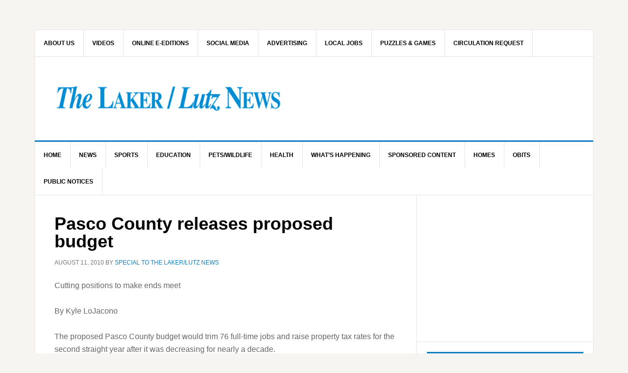

--- FILE ---
content_type: text/html; charset=UTF-8
request_url: https://lakerlutznews.com/pasco-county-releases-proposed-budget/
body_size: 24738
content:
<!DOCTYPE html>
<html lang="en-US">
<head >
<meta charset="UTF-8" />
<meta name="viewport" content="width=device-width, initial-scale=1" />
<title>Pasco County releases proposed budget </title>
<meta name='robots' content='max-image-preview:large' />
<link rel='dns-prefetch' href='//stats.wp.com' />
<link rel='dns-prefetch' href='//fonts.googleapis.com' />
<link rel='dns-prefetch' href='//v0.wordpress.com' />
<link rel='dns-prefetch' href='//widgets.wp.com' />
<link rel='dns-prefetch' href='//s0.wp.com' />
<link rel='dns-prefetch' href='//0.gravatar.com' />
<link rel='dns-prefetch' href='//1.gravatar.com' />
<link rel='dns-prefetch' href='//2.gravatar.com' />
<link rel='preconnect' href='//c0.wp.com' />
<link rel='preconnect' href='//i0.wp.com' />
<link rel="alternate" type="application/rss+xml" title="The Laker/Lutz News &raquo; Feed" href="https://lakerlutznews.com/feed" />
<link rel="alternate" type="application/rss+xml" title="The Laker/Lutz News &raquo; Comments Feed" href="https://lakerlutznews.com/comments/feed/" />
<link rel="alternate" type="application/rss+xml" title="The Laker/Lutz News &raquo; Pasco County releases proposed budget Comments Feed" href="https://lakerlutznews.com/pasco-county-releases-proposed-budget/feed/" />
<link rel="alternate" title="oEmbed (JSON)" type="application/json+oembed" href="https://lakerlutznews.com/wp-json/oembed/1.0/embed?url=https%3A%2F%2Flakerlutznews.com%2Fpasco-county-releases-proposed-budget%2F" />
<link rel="alternate" title="oEmbed (XML)" type="text/xml+oembed" href="https://lakerlutznews.com/wp-json/oembed/1.0/embed?url=https%3A%2F%2Flakerlutznews.com%2Fpasco-county-releases-proposed-budget%2F&#038;format=xml" />
<link rel="canonical" href="https://lakerlutznews.com/pasco-county-releases-proposed-budget/" />
		<!-- This site uses the Google Analytics by MonsterInsights plugin v9.11.1 - Using Analytics tracking - https://www.monsterinsights.com/ -->
							<script src="//www.googletagmanager.com/gtag/js?id=G-WKJ4BZNXJ6"  data-cfasync="false" data-wpfc-render="false" type="text/javascript" async></script>
			<script data-cfasync="false" data-wpfc-render="false" type="text/javascript">
				var mi_version = '9.11.1';
				var mi_track_user = true;
				var mi_no_track_reason = '';
								var MonsterInsightsDefaultLocations = {"page_location":"https:\/\/lakerlutznews.com\/pasco-county-releases-proposed-budget\/"};
								if ( typeof MonsterInsightsPrivacyGuardFilter === 'function' ) {
					var MonsterInsightsLocations = (typeof MonsterInsightsExcludeQuery === 'object') ? MonsterInsightsPrivacyGuardFilter( MonsterInsightsExcludeQuery ) : MonsterInsightsPrivacyGuardFilter( MonsterInsightsDefaultLocations );
				} else {
					var MonsterInsightsLocations = (typeof MonsterInsightsExcludeQuery === 'object') ? MonsterInsightsExcludeQuery : MonsterInsightsDefaultLocations;
				}

								var disableStrs = [
										'ga-disable-G-WKJ4BZNXJ6',
									];

				/* Function to detect opted out users */
				function __gtagTrackerIsOptedOut() {
					for (var index = 0; index < disableStrs.length; index++) {
						if (document.cookie.indexOf(disableStrs[index] + '=true') > -1) {
							return true;
						}
					}

					return false;
				}

				/* Disable tracking if the opt-out cookie exists. */
				if (__gtagTrackerIsOptedOut()) {
					for (var index = 0; index < disableStrs.length; index++) {
						window[disableStrs[index]] = true;
					}
				}

				/* Opt-out function */
				function __gtagTrackerOptout() {
					for (var index = 0; index < disableStrs.length; index++) {
						document.cookie = disableStrs[index] + '=true; expires=Thu, 31 Dec 2099 23:59:59 UTC; path=/';
						window[disableStrs[index]] = true;
					}
				}

				if ('undefined' === typeof gaOptout) {
					function gaOptout() {
						__gtagTrackerOptout();
					}
				}
								window.dataLayer = window.dataLayer || [];

				window.MonsterInsightsDualTracker = {
					helpers: {},
					trackers: {},
				};
				if (mi_track_user) {
					function __gtagDataLayer() {
						dataLayer.push(arguments);
					}

					function __gtagTracker(type, name, parameters) {
						if (!parameters) {
							parameters = {};
						}

						if (parameters.send_to) {
							__gtagDataLayer.apply(null, arguments);
							return;
						}

						if (type === 'event') {
														parameters.send_to = monsterinsights_frontend.v4_id;
							var hookName = name;
							if (typeof parameters['event_category'] !== 'undefined') {
								hookName = parameters['event_category'] + ':' + name;
							}

							if (typeof MonsterInsightsDualTracker.trackers[hookName] !== 'undefined') {
								MonsterInsightsDualTracker.trackers[hookName](parameters);
							} else {
								__gtagDataLayer('event', name, parameters);
							}
							
						} else {
							__gtagDataLayer.apply(null, arguments);
						}
					}

					__gtagTracker('js', new Date());
					__gtagTracker('set', {
						'developer_id.dZGIzZG': true,
											});
					if ( MonsterInsightsLocations.page_location ) {
						__gtagTracker('set', MonsterInsightsLocations);
					}
										__gtagTracker('config', 'G-WKJ4BZNXJ6', {"forceSSL":"true","link_attribution":"true"} );
										window.gtag = __gtagTracker;										(function () {
						/* https://developers.google.com/analytics/devguides/collection/analyticsjs/ */
						/* ga and __gaTracker compatibility shim. */
						var noopfn = function () {
							return null;
						};
						var newtracker = function () {
							return new Tracker();
						};
						var Tracker = function () {
							return null;
						};
						var p = Tracker.prototype;
						p.get = noopfn;
						p.set = noopfn;
						p.send = function () {
							var args = Array.prototype.slice.call(arguments);
							args.unshift('send');
							__gaTracker.apply(null, args);
						};
						var __gaTracker = function () {
							var len = arguments.length;
							if (len === 0) {
								return;
							}
							var f = arguments[len - 1];
							if (typeof f !== 'object' || f === null || typeof f.hitCallback !== 'function') {
								if ('send' === arguments[0]) {
									var hitConverted, hitObject = false, action;
									if ('event' === arguments[1]) {
										if ('undefined' !== typeof arguments[3]) {
											hitObject = {
												'eventAction': arguments[3],
												'eventCategory': arguments[2],
												'eventLabel': arguments[4],
												'value': arguments[5] ? arguments[5] : 1,
											}
										}
									}
									if ('pageview' === arguments[1]) {
										if ('undefined' !== typeof arguments[2]) {
											hitObject = {
												'eventAction': 'page_view',
												'page_path': arguments[2],
											}
										}
									}
									if (typeof arguments[2] === 'object') {
										hitObject = arguments[2];
									}
									if (typeof arguments[5] === 'object') {
										Object.assign(hitObject, arguments[5]);
									}
									if ('undefined' !== typeof arguments[1].hitType) {
										hitObject = arguments[1];
										if ('pageview' === hitObject.hitType) {
											hitObject.eventAction = 'page_view';
										}
									}
									if (hitObject) {
										action = 'timing' === arguments[1].hitType ? 'timing_complete' : hitObject.eventAction;
										hitConverted = mapArgs(hitObject);
										__gtagTracker('event', action, hitConverted);
									}
								}
								return;
							}

							function mapArgs(args) {
								var arg, hit = {};
								var gaMap = {
									'eventCategory': 'event_category',
									'eventAction': 'event_action',
									'eventLabel': 'event_label',
									'eventValue': 'event_value',
									'nonInteraction': 'non_interaction',
									'timingCategory': 'event_category',
									'timingVar': 'name',
									'timingValue': 'value',
									'timingLabel': 'event_label',
									'page': 'page_path',
									'location': 'page_location',
									'title': 'page_title',
									'referrer' : 'page_referrer',
								};
								for (arg in args) {
																		if (!(!args.hasOwnProperty(arg) || !gaMap.hasOwnProperty(arg))) {
										hit[gaMap[arg]] = args[arg];
									} else {
										hit[arg] = args[arg];
									}
								}
								return hit;
							}

							try {
								f.hitCallback();
							} catch (ex) {
							}
						};
						__gaTracker.create = newtracker;
						__gaTracker.getByName = newtracker;
						__gaTracker.getAll = function () {
							return [];
						};
						__gaTracker.remove = noopfn;
						__gaTracker.loaded = true;
						window['__gaTracker'] = __gaTracker;
					})();
									} else {
										console.log("");
					(function () {
						function __gtagTracker() {
							return null;
						}

						window['__gtagTracker'] = __gtagTracker;
						window['gtag'] = __gtagTracker;
					})();
									}
			</script>
							<!-- / Google Analytics by MonsterInsights -->
		<!-- lakerlutznews.com is managing ads with Advanced Ads 2.0.14 – https://wpadvancedads.com/ --><script id="laker-ready">
			window.advanced_ads_ready=function(e,a){a=a||"complete";var d=function(e){return"interactive"===a?"loading"!==e:"complete"===e};d(document.readyState)?e():document.addEventListener("readystatechange",(function(a){d(a.target.readyState)&&e()}),{once:"interactive"===a})},window.advanced_ads_ready_queue=window.advanced_ads_ready_queue||[];		</script>
		<style id='wp-img-auto-sizes-contain-inline-css' type='text/css'>
img:is([sizes=auto i],[sizes^="auto," i]){contain-intrinsic-size:3000px 1500px}
/*# sourceURL=wp-img-auto-sizes-contain-inline-css */
</style>
<link rel='stylesheet' id='dashicons-css' href='https://c0.wp.com/c/6.9/wp-includes/css/dashicons.min.css' type='text/css' media='all' />
<link rel='stylesheet' id='theme-my-login-css' href='https://lakerlutznews.com/wp-content/plugins/theme-my-login/theme-my-login.css?x46876&amp;ver=6.4.14' type='text/css' media='all' />
<link rel='stylesheet' id='pt-cv-public-style-css' href='https://lakerlutznews.com/wp-content/plugins/content-views-query-and-display-post-page/public/assets/css/cv.css?x46876&amp;ver=4.2.1' type='text/css' media='all' />
<link rel='stylesheet' id='news-pro-css' href='https://lakerlutznews.com/wp-content/themes/news-pro/style.css?x46876&amp;ver=3.2.3' type='text/css' media='all' />
<style id='wp-emoji-styles-inline-css' type='text/css'>

	img.wp-smiley, img.emoji {
		display: inline !important;
		border: none !important;
		box-shadow: none !important;
		height: 1em !important;
		width: 1em !important;
		margin: 0 0.07em !important;
		vertical-align: -0.1em !important;
		background: none !important;
		padding: 0 !important;
	}
/*# sourceURL=wp-emoji-styles-inline-css */
</style>
<style id='wp-block-library-inline-css' type='text/css'>
:root{--wp-block-synced-color:#7a00df;--wp-block-synced-color--rgb:122,0,223;--wp-bound-block-color:var(--wp-block-synced-color);--wp-editor-canvas-background:#ddd;--wp-admin-theme-color:#007cba;--wp-admin-theme-color--rgb:0,124,186;--wp-admin-theme-color-darker-10:#006ba1;--wp-admin-theme-color-darker-10--rgb:0,107,160.5;--wp-admin-theme-color-darker-20:#005a87;--wp-admin-theme-color-darker-20--rgb:0,90,135;--wp-admin-border-width-focus:2px}@media (min-resolution:192dpi){:root{--wp-admin-border-width-focus:1.5px}}.wp-element-button{cursor:pointer}:root .has-very-light-gray-background-color{background-color:#eee}:root .has-very-dark-gray-background-color{background-color:#313131}:root .has-very-light-gray-color{color:#eee}:root .has-very-dark-gray-color{color:#313131}:root .has-vivid-green-cyan-to-vivid-cyan-blue-gradient-background{background:linear-gradient(135deg,#00d084,#0693e3)}:root .has-purple-crush-gradient-background{background:linear-gradient(135deg,#34e2e4,#4721fb 50%,#ab1dfe)}:root .has-hazy-dawn-gradient-background{background:linear-gradient(135deg,#faaca8,#dad0ec)}:root .has-subdued-olive-gradient-background{background:linear-gradient(135deg,#fafae1,#67a671)}:root .has-atomic-cream-gradient-background{background:linear-gradient(135deg,#fdd79a,#004a59)}:root .has-nightshade-gradient-background{background:linear-gradient(135deg,#330968,#31cdcf)}:root .has-midnight-gradient-background{background:linear-gradient(135deg,#020381,#2874fc)}:root{--wp--preset--font-size--normal:16px;--wp--preset--font-size--huge:42px}.has-regular-font-size{font-size:1em}.has-larger-font-size{font-size:2.625em}.has-normal-font-size{font-size:var(--wp--preset--font-size--normal)}.has-huge-font-size{font-size:var(--wp--preset--font-size--huge)}.has-text-align-center{text-align:center}.has-text-align-left{text-align:left}.has-text-align-right{text-align:right}.has-fit-text{white-space:nowrap!important}#end-resizable-editor-section{display:none}.aligncenter{clear:both}.items-justified-left{justify-content:flex-start}.items-justified-center{justify-content:center}.items-justified-right{justify-content:flex-end}.items-justified-space-between{justify-content:space-between}.screen-reader-text{border:0;clip-path:inset(50%);height:1px;margin:-1px;overflow:hidden;padding:0;position:absolute;width:1px;word-wrap:normal!important}.screen-reader-text:focus{background-color:#ddd;clip-path:none;color:#444;display:block;font-size:1em;height:auto;left:5px;line-height:normal;padding:15px 23px 14px;text-decoration:none;top:5px;width:auto;z-index:100000}html :where(.has-border-color){border-style:solid}html :where([style*=border-top-color]){border-top-style:solid}html :where([style*=border-right-color]){border-right-style:solid}html :where([style*=border-bottom-color]){border-bottom-style:solid}html :where([style*=border-left-color]){border-left-style:solid}html :where([style*=border-width]){border-style:solid}html :where([style*=border-top-width]){border-top-style:solid}html :where([style*=border-right-width]){border-right-style:solid}html :where([style*=border-bottom-width]){border-bottom-style:solid}html :where([style*=border-left-width]){border-left-style:solid}html :where(img[class*=wp-image-]){height:auto;max-width:100%}:where(figure){margin:0 0 1em}html :where(.is-position-sticky){--wp-admin--admin-bar--position-offset:var(--wp-admin--admin-bar--height,0px)}@media screen and (max-width:600px){html :where(.is-position-sticky){--wp-admin--admin-bar--position-offset:0px}}

/*# sourceURL=wp-block-library-inline-css */
</style><style id='global-styles-inline-css' type='text/css'>
:root{--wp--preset--aspect-ratio--square: 1;--wp--preset--aspect-ratio--4-3: 4/3;--wp--preset--aspect-ratio--3-4: 3/4;--wp--preset--aspect-ratio--3-2: 3/2;--wp--preset--aspect-ratio--2-3: 2/3;--wp--preset--aspect-ratio--16-9: 16/9;--wp--preset--aspect-ratio--9-16: 9/16;--wp--preset--color--black: #000000;--wp--preset--color--cyan-bluish-gray: #abb8c3;--wp--preset--color--white: #ffffff;--wp--preset--color--pale-pink: #f78da7;--wp--preset--color--vivid-red: #cf2e2e;--wp--preset--color--luminous-vivid-orange: #ff6900;--wp--preset--color--luminous-vivid-amber: #fcb900;--wp--preset--color--light-green-cyan: #7bdcb5;--wp--preset--color--vivid-green-cyan: #00d084;--wp--preset--color--pale-cyan-blue: #8ed1fc;--wp--preset--color--vivid-cyan-blue: #0693e3;--wp--preset--color--vivid-purple: #9b51e0;--wp--preset--gradient--vivid-cyan-blue-to-vivid-purple: linear-gradient(135deg,rgb(6,147,227) 0%,rgb(155,81,224) 100%);--wp--preset--gradient--light-green-cyan-to-vivid-green-cyan: linear-gradient(135deg,rgb(122,220,180) 0%,rgb(0,208,130) 100%);--wp--preset--gradient--luminous-vivid-amber-to-luminous-vivid-orange: linear-gradient(135deg,rgb(252,185,0) 0%,rgb(255,105,0) 100%);--wp--preset--gradient--luminous-vivid-orange-to-vivid-red: linear-gradient(135deg,rgb(255,105,0) 0%,rgb(207,46,46) 100%);--wp--preset--gradient--very-light-gray-to-cyan-bluish-gray: linear-gradient(135deg,rgb(238,238,238) 0%,rgb(169,184,195) 100%);--wp--preset--gradient--cool-to-warm-spectrum: linear-gradient(135deg,rgb(74,234,220) 0%,rgb(151,120,209) 20%,rgb(207,42,186) 40%,rgb(238,44,130) 60%,rgb(251,105,98) 80%,rgb(254,248,76) 100%);--wp--preset--gradient--blush-light-purple: linear-gradient(135deg,rgb(255,206,236) 0%,rgb(152,150,240) 100%);--wp--preset--gradient--blush-bordeaux: linear-gradient(135deg,rgb(254,205,165) 0%,rgb(254,45,45) 50%,rgb(107,0,62) 100%);--wp--preset--gradient--luminous-dusk: linear-gradient(135deg,rgb(255,203,112) 0%,rgb(199,81,192) 50%,rgb(65,88,208) 100%);--wp--preset--gradient--pale-ocean: linear-gradient(135deg,rgb(255,245,203) 0%,rgb(182,227,212) 50%,rgb(51,167,181) 100%);--wp--preset--gradient--electric-grass: linear-gradient(135deg,rgb(202,248,128) 0%,rgb(113,206,126) 100%);--wp--preset--gradient--midnight: linear-gradient(135deg,rgb(2,3,129) 0%,rgb(40,116,252) 100%);--wp--preset--font-size--small: 13px;--wp--preset--font-size--medium: 20px;--wp--preset--font-size--large: 36px;--wp--preset--font-size--x-large: 42px;--wp--preset--spacing--20: 0.44rem;--wp--preset--spacing--30: 0.67rem;--wp--preset--spacing--40: 1rem;--wp--preset--spacing--50: 1.5rem;--wp--preset--spacing--60: 2.25rem;--wp--preset--spacing--70: 3.38rem;--wp--preset--spacing--80: 5.06rem;--wp--preset--shadow--natural: 6px 6px 9px rgba(0, 0, 0, 0.2);--wp--preset--shadow--deep: 12px 12px 50px rgba(0, 0, 0, 0.4);--wp--preset--shadow--sharp: 6px 6px 0px rgba(0, 0, 0, 0.2);--wp--preset--shadow--outlined: 6px 6px 0px -3px rgb(255, 255, 255), 6px 6px rgb(0, 0, 0);--wp--preset--shadow--crisp: 6px 6px 0px rgb(0, 0, 0);}:where(.is-layout-flex){gap: 0.5em;}:where(.is-layout-grid){gap: 0.5em;}body .is-layout-flex{display: flex;}.is-layout-flex{flex-wrap: wrap;align-items: center;}.is-layout-flex > :is(*, div){margin: 0;}body .is-layout-grid{display: grid;}.is-layout-grid > :is(*, div){margin: 0;}:where(.wp-block-columns.is-layout-flex){gap: 2em;}:where(.wp-block-columns.is-layout-grid){gap: 2em;}:where(.wp-block-post-template.is-layout-flex){gap: 1.25em;}:where(.wp-block-post-template.is-layout-grid){gap: 1.25em;}.has-black-color{color: var(--wp--preset--color--black) !important;}.has-cyan-bluish-gray-color{color: var(--wp--preset--color--cyan-bluish-gray) !important;}.has-white-color{color: var(--wp--preset--color--white) !important;}.has-pale-pink-color{color: var(--wp--preset--color--pale-pink) !important;}.has-vivid-red-color{color: var(--wp--preset--color--vivid-red) !important;}.has-luminous-vivid-orange-color{color: var(--wp--preset--color--luminous-vivid-orange) !important;}.has-luminous-vivid-amber-color{color: var(--wp--preset--color--luminous-vivid-amber) !important;}.has-light-green-cyan-color{color: var(--wp--preset--color--light-green-cyan) !important;}.has-vivid-green-cyan-color{color: var(--wp--preset--color--vivid-green-cyan) !important;}.has-pale-cyan-blue-color{color: var(--wp--preset--color--pale-cyan-blue) !important;}.has-vivid-cyan-blue-color{color: var(--wp--preset--color--vivid-cyan-blue) !important;}.has-vivid-purple-color{color: var(--wp--preset--color--vivid-purple) !important;}.has-black-background-color{background-color: var(--wp--preset--color--black) !important;}.has-cyan-bluish-gray-background-color{background-color: var(--wp--preset--color--cyan-bluish-gray) !important;}.has-white-background-color{background-color: var(--wp--preset--color--white) !important;}.has-pale-pink-background-color{background-color: var(--wp--preset--color--pale-pink) !important;}.has-vivid-red-background-color{background-color: var(--wp--preset--color--vivid-red) !important;}.has-luminous-vivid-orange-background-color{background-color: var(--wp--preset--color--luminous-vivid-orange) !important;}.has-luminous-vivid-amber-background-color{background-color: var(--wp--preset--color--luminous-vivid-amber) !important;}.has-light-green-cyan-background-color{background-color: var(--wp--preset--color--light-green-cyan) !important;}.has-vivid-green-cyan-background-color{background-color: var(--wp--preset--color--vivid-green-cyan) !important;}.has-pale-cyan-blue-background-color{background-color: var(--wp--preset--color--pale-cyan-blue) !important;}.has-vivid-cyan-blue-background-color{background-color: var(--wp--preset--color--vivid-cyan-blue) !important;}.has-vivid-purple-background-color{background-color: var(--wp--preset--color--vivid-purple) !important;}.has-black-border-color{border-color: var(--wp--preset--color--black) !important;}.has-cyan-bluish-gray-border-color{border-color: var(--wp--preset--color--cyan-bluish-gray) !important;}.has-white-border-color{border-color: var(--wp--preset--color--white) !important;}.has-pale-pink-border-color{border-color: var(--wp--preset--color--pale-pink) !important;}.has-vivid-red-border-color{border-color: var(--wp--preset--color--vivid-red) !important;}.has-luminous-vivid-orange-border-color{border-color: var(--wp--preset--color--luminous-vivid-orange) !important;}.has-luminous-vivid-amber-border-color{border-color: var(--wp--preset--color--luminous-vivid-amber) !important;}.has-light-green-cyan-border-color{border-color: var(--wp--preset--color--light-green-cyan) !important;}.has-vivid-green-cyan-border-color{border-color: var(--wp--preset--color--vivid-green-cyan) !important;}.has-pale-cyan-blue-border-color{border-color: var(--wp--preset--color--pale-cyan-blue) !important;}.has-vivid-cyan-blue-border-color{border-color: var(--wp--preset--color--vivid-cyan-blue) !important;}.has-vivid-purple-border-color{border-color: var(--wp--preset--color--vivid-purple) !important;}.has-vivid-cyan-blue-to-vivid-purple-gradient-background{background: var(--wp--preset--gradient--vivid-cyan-blue-to-vivid-purple) !important;}.has-light-green-cyan-to-vivid-green-cyan-gradient-background{background: var(--wp--preset--gradient--light-green-cyan-to-vivid-green-cyan) !important;}.has-luminous-vivid-amber-to-luminous-vivid-orange-gradient-background{background: var(--wp--preset--gradient--luminous-vivid-amber-to-luminous-vivid-orange) !important;}.has-luminous-vivid-orange-to-vivid-red-gradient-background{background: var(--wp--preset--gradient--luminous-vivid-orange-to-vivid-red) !important;}.has-very-light-gray-to-cyan-bluish-gray-gradient-background{background: var(--wp--preset--gradient--very-light-gray-to-cyan-bluish-gray) !important;}.has-cool-to-warm-spectrum-gradient-background{background: var(--wp--preset--gradient--cool-to-warm-spectrum) !important;}.has-blush-light-purple-gradient-background{background: var(--wp--preset--gradient--blush-light-purple) !important;}.has-blush-bordeaux-gradient-background{background: var(--wp--preset--gradient--blush-bordeaux) !important;}.has-luminous-dusk-gradient-background{background: var(--wp--preset--gradient--luminous-dusk) !important;}.has-pale-ocean-gradient-background{background: var(--wp--preset--gradient--pale-ocean) !important;}.has-electric-grass-gradient-background{background: var(--wp--preset--gradient--electric-grass) !important;}.has-midnight-gradient-background{background: var(--wp--preset--gradient--midnight) !important;}.has-small-font-size{font-size: var(--wp--preset--font-size--small) !important;}.has-medium-font-size{font-size: var(--wp--preset--font-size--medium) !important;}.has-large-font-size{font-size: var(--wp--preset--font-size--large) !important;}.has-x-large-font-size{font-size: var(--wp--preset--font-size--x-large) !important;}
/*# sourceURL=global-styles-inline-css */
</style>

<style id='classic-theme-styles-inline-css' type='text/css'>
/*! This file is auto-generated */
.wp-block-button__link{color:#fff;background-color:#32373c;border-radius:9999px;box-shadow:none;text-decoration:none;padding:calc(.667em + 2px) calc(1.333em + 2px);font-size:1.125em}.wp-block-file__button{background:#32373c;color:#fff;text-decoration:none}
/*# sourceURL=/wp-includes/css/classic-themes.min.css */
</style>
<link rel='stylesheet' id='bsk-pdf-manager-pro-css-css' href='https://lakerlutznews.com/wp-content/plugins/bsk-pdf-manager/css/bsk-pdf-manager-pro-v_1_0.css?x46876&amp;ver=1744912663' type='text/css' media='all' />
<link rel='stylesheet' id='contact-form-7-css' href='https://lakerlutznews.com/wp-content/plugins/contact-form-7/includes/css/styles.css?x46876&amp;ver=6.1.4' type='text/css' media='all' />
<link rel='stylesheet' id='ctf_styles-css' href='https://lakerlutznews.com/wp-content/plugins/custom-twitter-feeds/css/ctf-styles.min.css?x46876&amp;ver=2.3.1' type='text/css' media='all' />
<link rel='stylesheet' id='mailerlite_forms.css-css' href='https://lakerlutznews.com/wp-content/plugins/official-mailerlite-sign-up-forms/assets/css/mailerlite_forms.css?x46876&amp;ver=1.7.14' type='text/css' media='all' />
<link rel='stylesheet' id='app-topbar-css-css' href='https://lakerlutznews.com/wp-content/plugins/topbar-for-genesis/assets/css/style.css?x46876&amp;ver=6.9' type='text/css' media='all' />
<link rel='stylesheet' id='app-topbar-fontawesome-css-css' href='https://lakerlutznews.com/wp-content/plugins/topbar-for-genesis/assets/css/font-awesome.css?x46876&amp;ver=6.9' type='text/css' media='all' />
<link rel='stylesheet' id='google-fonts-css' href='//fonts.googleapis.com/css?family=Raleway%3A400%2C700&#038;ver=3.2.3' type='text/css' media='all' />
<link rel='stylesheet' id='jetpack_likes-css' href='https://c0.wp.com/p/jetpack/15.3.1/modules/likes/style.css' type='text/css' media='all' />
<link rel='stylesheet' id='dearpdf-style-css' href='https://lakerlutznews.com/wp-content/plugins/dearpdf-lite/assets/css/dearpdf.min.css?x46876&amp;ver=2.0.38' type='text/css' media='all' />
<link rel='stylesheet' id='eeb-css-frontend-css' href='https://lakerlutznews.com/wp-content/plugins/email-encoder-bundle/core/includes/assets/css/style.css?x46876&amp;ver=251117-35245' type='text/css' media='all' />
<link rel='stylesheet' id='sharedaddy-css' href='https://c0.wp.com/p/jetpack/15.3.1/modules/sharedaddy/sharing.css' type='text/css' media='all' />
<link rel='stylesheet' id='social-logos-css' href='https://c0.wp.com/p/jetpack/15.3.1/_inc/social-logos/social-logos.min.css' type='text/css' media='all' />
<script type="text/javascript" src="https://c0.wp.com/c/6.9/wp-includes/js/jquery/jquery.min.js" id="jquery-core-js"></script>
<script type="text/javascript" src="https://c0.wp.com/c/6.9/wp-includes/js/jquery/jquery-migrate.min.js" id="jquery-migrate-js"></script>
<script type="text/javascript" src="https://lakerlutznews.com/wp-content/plugins/google-analytics-for-wordpress/assets/js/frontend-gtag.min.js?x46876&amp;ver=9.11.1" id="monsterinsights-frontend-script-js" async="async" data-wp-strategy="async"></script>
<script data-cfasync="false" data-wpfc-render="false" type="text/javascript" id='monsterinsights-frontend-script-js-extra'>/* <![CDATA[ */
var monsterinsights_frontend = {"js_events_tracking":"true","download_extensions":"doc,pdf,ppt,zip,xls,docx,pptx,xlsx","inbound_paths":"[{\"path\":\"\\\/go\\\/\",\"label\":\"affiliate\"},{\"path\":\"\\\/recommend\\\/\",\"label\":\"affiliate\"}]","home_url":"https:\/\/lakerlutznews.com","hash_tracking":"false","v4_id":"G-WKJ4BZNXJ6"};/* ]]> */
</script>
<script type="text/javascript" id="bsk-pdf-manager-pro-js-extra">
/* <![CDATA[ */
var bsk_pdf_pro = {"ajaxurl":"https://lakerlutznews.com/wp-admin/admin-ajax.php"};
//# sourceURL=bsk-pdf-manager-pro-js-extra
/* ]]> */
</script>
<script type="text/javascript" src="https://lakerlutznews.com/wp-content/plugins/bsk-pdf-manager/js/bsk_pdf_manager_pro.js?x46876&amp;ver=1744912663" id="bsk-pdf-manager-pro-js"></script>
<script type="text/javascript" id="wpgmza_data-js-extra">
/* <![CDATA[ */
var wpgmza_google_api_status = {"message":"Enqueued","code":"ENQUEUED"};
//# sourceURL=wpgmza_data-js-extra
/* ]]> */
</script>
<script type="text/javascript" src="https://lakerlutznews.com/wp-content/plugins/wp-google-maps/wpgmza_data.js?x46876&amp;ver=6.9" id="wpgmza_data-js"></script>
<script type="text/javascript" src="https://lakerlutznews.com/wp-content/plugins/theme-my-login/modules/themed-profiles/themed-profiles.js?x46876&amp;ver=6.9" id="tml-themed-profiles-js"></script>
<script type="text/javascript" id="advanced-ads-advanced-js-js-extra">
/* <![CDATA[ */
var advads_options = {"blog_id":"1","privacy":{"enabled":false,"state":"not_needed"}};
//# sourceURL=advanced-ads-advanced-js-js-extra
/* ]]> */
</script>
<script type="text/javascript" src="https://lakerlutznews.com/wp-content/plugins/advanced-ads/public/assets/js/advanced.min.js?x46876&amp;ver=2.0.14" id="advanced-ads-advanced-js-js"></script>
<script type="text/javascript" id="advanced_ads_pro/visitor_conditions-js-extra">
/* <![CDATA[ */
var advanced_ads_pro_visitor_conditions = {"referrer_cookie_name":"advanced_ads_pro_visitor_referrer","referrer_exdays":"365","page_impr_cookie_name":"advanced_ads_page_impressions","page_impr_exdays":"3650"};
//# sourceURL=advanced_ads_pro%2Fvisitor_conditions-js-extra
/* ]]> */
</script>
<script type="text/javascript" src="https://lakerlutznews.com/wp-content/plugins/advanced-ads-pro/modules/advanced-visitor-conditions/inc/conditions.min.js?x46876&amp;ver=3.0.8" id="advanced_ads_pro/visitor_conditions-js"></script>
<script type="text/javascript" src="https://lakerlutznews.com/wp-content/plugins/email-encoder-bundle/core/includes/assets/js/custom.js?x46876&amp;ver=251117-35245" id="eeb-js-frontend-js"></script>
<link rel="https://api.w.org/" href="https://lakerlutznews.com/wp-json/" /><link rel="alternate" title="JSON" type="application/json" href="https://lakerlutznews.com/wp-json/wp/v2/posts/3758" /><link rel="EditURI" type="application/rsd+xml" title="RSD" href="https://lakerlutznews.com/xmlrpc.php?rsd" />
<style type="text/css">
			.aiovg-player {
				display: block;
				position: relative;
				border-radius: 3px;
				padding-bottom: 56.25%;
				width: 100%;
				height: 0;	
				overflow: hidden;
			}
			
			.aiovg-player iframe,
			.aiovg-player .video-js,
			.aiovg-player .plyr {
				--plyr-color-main: #00b2ff;
				position: absolute;
				inset: 0;	
				margin: 0;
				padding: 0;
				width: 100%;
				height: 100%;
			}
		</style>        <!-- MailerLite Universal -->
        <script>
            (function(w,d,e,u,f,l,n){w[f]=w[f]||function(){(w[f].q=w[f].q||[])
                .push(arguments);},l=d.createElement(e),l.async=1,l.src=u,
                n=d.getElementsByTagName(e)[0],n.parentNode.insertBefore(l,n);})
            (window,document,'script','https://assets.mailerlite.com/js/universal.js','ml');
            ml('account', '747731');
            ml('enablePopups', true);
        </script>
        <!-- End MailerLite Universal -->
        	<style>img#wpstats{display:none}</style>
		<!-- MailerLite Universal -->
<script>
(function(m,a,i,l,e,r){ m['MailerLiteObject']=e;function f(){
var c={ a:arguments,q:[]};var r=this.push(c);return "number"!=typeof r?r:f.bind(c.q);}
f.q=f.q||[];m[e]=m[e]||f.bind(f.q);m[e].q=m[e].q||f.q;r=a.createElement(i);
var _=a.getElementsByTagName(i)[0];r.async=1;r.src=l+'?v'+(~~(new Date().getTime()/1000000));
_.parentNode.insertBefore(r,_);})(window, document, 'script', 'https://static.mailerlite.com/js/universal.js', 'ml');

var ml_account = ml('accounts', '1901130', 'd2v9m0q4i5', 'load');
</script>
<!-- End MailerLite Universal --><style type="text/css">.site-title a { background: url(https://lakerlutznews.com/wp-content/uploads/2020/07/cropped-Web_Header-960-×-110-small.png) no-repeat !important; }</style>
<!-- MailerLite Universal -->
<script>
(function(m,a,i,l,e,r){ m['MailerLiteObject']=e;function f(){
var c={ a:arguments,q:[]};var r=this.push(c);return "number"!=typeof r?r:f.bind(c.q);}
f.q=f.q||[];m[e]=m[e]||f.bind(f.q);m[e].q=m[e].q||f.q;r=a.createElement(i);
var _=a.getElementsByTagName(i)[0];r.async=1;r.src=l+'?v'+(~~(new Date().getTime()/1000000));
_.parentNode.insertBefore(r,_);})(window, document, 'script', 'https://static.mailerlite.com/js/universal.js', 'ml');

var ml_account = ml('accounts', '1901130', 'd2v9m0q4i5', 'load');
</script>
<!-- End MailerLite Universal --><script data-cfasync="false"> var dearPdfLocation = "https://lakerlutznews.com/wp-content/plugins/dearpdf-lite/assets/"; var dearpdfWPGlobal = [];</script>		<script type="text/javascript">
			var advadsCfpQueue = [];
			var advadsCfpAd = function( adID ) {
				if ( 'undefined' === typeof advadsProCfp ) {
					advadsCfpQueue.push( adID )
				} else {
					advadsProCfp.addElement( adID )
				}
			}
		</script>
		
<!-- Jetpack Open Graph Tags -->
<meta property="og:type" content="article" />
<meta property="og:title" content="Pasco County releases proposed budget" />
<meta property="og:url" content="https://lakerlutznews.com/pasco-county-releases-proposed-budget/" />
<meta property="og:description" content="Cutting positions to make ends meet By Kyle LoJacono The proposed Pasco County budget would trim 76 full-time jobs and raise property tax rates for the second straight year after it was decreasing …" />
<meta property="article:published_time" content="2010-08-11T18:24:43+00:00" />
<meta property="article:modified_time" content="2010-08-11T18:24:43+00:00" />
<meta property="og:site_name" content="The Laker/Lutz News" />
<meta property="og:image" content="https://lakerlutznews.com/wp-content/uploads/2010/08/Pat-Mulieri.jpg" />
<meta property="og:image:width" content="150" />
<meta property="og:image:height" content="215" />
<meta property="og:image:alt" content="" />
<meta property="og:locale" content="en_US" />
<meta name="twitter:text:title" content="Pasco County releases proposed budget" />
<meta name="twitter:image" content="https://lakerlutznews.com/wp-content/uploads/2010/08/Pat-Mulieri.jpg?w=144" />
<meta name="twitter:card" content="summary" />

<!-- End Jetpack Open Graph Tags -->
<link rel="icon" href="https://i0.wp.com/lakerlutznews.com/wp-content/uploads/2025/10/cropped-The-Laker-Logo-Square.png?fit=32%2C32&#038;ssl=1" sizes="32x32" />
<link rel="icon" href="https://i0.wp.com/lakerlutznews.com/wp-content/uploads/2025/10/cropped-The-Laker-Logo-Square.png?fit=192%2C192&#038;ssl=1" sizes="192x192" />
<link rel="apple-touch-icon" href="https://i0.wp.com/lakerlutznews.com/wp-content/uploads/2025/10/cropped-The-Laker-Logo-Square.png?fit=180%2C180&#038;ssl=1" />
<meta name="msapplication-TileImage" content="https://i0.wp.com/lakerlutznews.com/wp-content/uploads/2025/10/cropped-The-Laker-Logo-Square.png?fit=270%2C270&#038;ssl=1" />
		<style type="text/css" id="wp-custom-css">
			.publicgood_wrapper {
    width: 100%;
    max-width: 1200px;
    margin: 0 auto;
    display: -webkit-box;
    display: -ms-flexbox;
    display: block;
    -ms-flex-line-pack: stretch;
    align-content: stretch;
    -webkit-box-pack: center;
    -ms-flex-pack: center;
    justify-content: center;
    padding: 10px 0;
    margin: 10px 0;
}

.genesis-nav-menu a {
  padding: 18px 18px;
}		</style>
		</head>
<body class="wp-singular post-template-default single single-post postid-3758 single-format-standard wp-theme-genesis wp-child-theme-news-pro custom-header header-image content-sidebar genesis-breadcrumbs-hidden genesis-footer-widgets-hidden aa-prefix-laker-" itemscope itemtype="https://schema.org/WebPage"><div class="site-container"><ul class="genesis-skip-link"><li><a href="#genesis-nav-primary" class="screen-reader-shortcut"> Skip to primary navigation</a></li><li><a href="#genesis-content" class="screen-reader-shortcut"> Skip to main content</a></li><li><a href="#genesis-sidebar-primary" class="screen-reader-shortcut"> Skip to primary sidebar</a></li></ul><div class="site-container-wrap"><nav class="nav-secondary" aria-label="Secondary" itemscope itemtype="https://schema.org/SiteNavigationElement"><div class="wrap"><ul id="menu-advertising" class="menu genesis-nav-menu menu-secondary js-superfish"><li id="menu-item-80700" class="menu-item menu-item-type-post_type menu-item-object-page menu-item-80700"><a href="https://lakerlutznews.com/about-us/" itemprop="url"><span itemprop="name">About Us</span></a></li>
<li id="menu-item-80889" class="menu-item menu-item-type-post_type menu-item-object-page menu-item-has-children menu-item-80889"><a href="https://lakerlutznews.com/video-gallery/" itemprop="url"><span itemprop="name">Videos</span></a>
<ul class="sub-menu">
	<li id="menu-item-91512" class="menu-item menu-item-type-post_type menu-item-object-page menu-item-91512"><a href="https://lakerlutznews.com/featured-video/" itemprop="url"><span itemprop="name">Featured Video</span></a></li>
	<li id="menu-item-91505" class="menu-item menu-item-type-post_type menu-item-object-page menu-item-91505"><a href="https://lakerlutznews.com/foodie-friday/" itemprop="url"><span itemprop="name">Foodie Friday</span></a></li>
	<li id="menu-item-91508" class="menu-item menu-item-type-post_type menu-item-object-page menu-item-91508"><a href="https://lakerlutznews.com/monthly-recap/" itemprop="url"><span itemprop="name">Monthly ReCap</span></a></li>
</ul>
</li>
<li id="menu-item-17596" class="menu-item menu-item-type-custom menu-item-object-custom menu-item-has-children menu-item-17596"><a href="https://lakerlutznews.com/?page_id=24454" itemprop="url"><span itemprop="name">Online E-Editions</span></a>
<ul class="sub-menu">
	<li id="menu-item-129961" class="menu-item menu-item-type-post_type menu-item-object-page menu-item-129961"><a href="https://lakerlutznews.com/e-editions_2026/" itemprop="url"><span itemprop="name">2026</span></a></li>
	<li id="menu-item-126019" class="menu-item menu-item-type-post_type menu-item-object-page menu-item-126019"><a href="https://lakerlutznews.com/e-editions_2025/" itemprop="url"><span itemprop="name">2025</span></a></li>
	<li id="menu-item-119798" class="menu-item menu-item-type-post_type menu-item-object-page menu-item-119798"><a href="https://lakerlutznews.com/2024-2/" itemprop="url"><span itemprop="name">2024</span></a></li>
	<li id="menu-item-110661" class="menu-item menu-item-type-post_type menu-item-object-page menu-item-110661"><a href="https://lakerlutznews.com/2023-2/" itemprop="url"><span itemprop="name">2023</span></a></li>
	<li id="menu-item-95770" class="menu-item menu-item-type-post_type menu-item-object-page menu-item-95770"><a href="https://lakerlutznews.com/2022-2/" itemprop="url"><span itemprop="name">2022</span></a></li>
	<li id="menu-item-95810" class="menu-item menu-item-type-post_type menu-item-object-page menu-item-95810"><a href="https://lakerlutznews.com/2021-2/" itemprop="url"><span itemprop="name">2021</span></a></li>
	<li id="menu-item-95881" class="menu-item menu-item-type-post_type menu-item-object-page menu-item-95881"><a href="https://lakerlutznews.com/2020-2/" itemprop="url"><span itemprop="name">2020</span></a></li>
	<li id="menu-item-95880" class="menu-item menu-item-type-post_type menu-item-object-page menu-item-95880"><a href="https://lakerlutznews.com/2019-2/" itemprop="url"><span itemprop="name">2019</span></a></li>
	<li id="menu-item-95892" class="menu-item menu-item-type-post_type menu-item-object-page menu-item-95892"><a href="https://lakerlutznews.com/2018-2/" itemprop="url"><span itemprop="name">2018</span></a></li>
	<li id="menu-item-95937" class="menu-item menu-item-type-post_type menu-item-object-page menu-item-95937"><a href="https://lakerlutznews.com/2017-2/" itemprop="url"><span itemprop="name">2017</span></a></li>
	<li id="menu-item-95936" class="menu-item menu-item-type-post_type menu-item-object-page menu-item-95936"><a href="https://lakerlutznews.com/2016-2/" itemprop="url"><span itemprop="name">2016</span></a></li>
	<li id="menu-item-95935" class="menu-item menu-item-type-post_type menu-item-object-page menu-item-95935"><a href="https://lakerlutznews.com/2015-2/" itemprop="url"><span itemprop="name">2015</span></a></li>
	<li id="menu-item-95934" class="menu-item menu-item-type-post_type menu-item-object-page menu-item-95934"><a href="https://lakerlutznews.com/2014-2/" itemprop="url"><span itemprop="name">2014</span></a></li>
</ul>
</li>
<li id="menu-item-24306" class="menu-item menu-item-type-custom menu-item-object-custom menu-item-has-children menu-item-24306"><a href="#" itemprop="url"><span itemprop="name">Social Media</span></a>
<ul class="sub-menu">
	<li id="menu-item-17700" class="menu-item menu-item-type-custom menu-item-object-custom menu-item-17700"><a target="_blank" href="https://facebook.com/LakerLutzNews" itemprop="url"><span itemprop="name">Facebook</span></a></li>
	<li id="menu-item-17699" class="menu-item menu-item-type-custom menu-item-object-custom menu-item-17699"><a target="_blank" href="https://twitter.com/lakerlutznews" itemprop="url"><span itemprop="name">Twitter</span></a></li>
	<li id="menu-item-78346" class="menu-item menu-item-type-custom menu-item-object-custom menu-item-78346"><a href="https://www.instagram.com/lakerlutznews/?fbclid=IwAR2zQYZjQ9jnZnnL3f5pCoEW_rIylnr_1MpyuJTvXzIY66ShnM_sXUXzcW4" itemprop="url"><span itemprop="name">Instagram</span></a></li>
</ul>
</li>
<li id="menu-item-24406" class="menu-item menu-item-type-post_type menu-item-object-page menu-item-24406"><a href="https://lakerlutznews.com/media-kit-2/" itemprop="url"><span itemprop="name">Advertising</span></a></li>
<li id="menu-item-80718" class="menu-item menu-item-type-post_type menu-item-object-page menu-item-80718"><a href="https://lakerlutznews.com/local-jobs/" itemprop="url"><span itemprop="name">Local Jobs</span></a></li>
<li id="menu-item-20323" class="menu-item menu-item-type-post_type menu-item-object-page menu-item-20323"><a href="https://lakerlutznews.com/puzzles/" itemprop="url"><span itemprop="name">Puzzles &#038; Games</span></a></li>
<li id="menu-item-80735" class="menu-item menu-item-type-post_type menu-item-object-page menu-item-80735"><a href="https://lakerlutznews.com/circulation-request/" itemprop="url"><span itemprop="name">Circulation Request</span></a></li>
</ul></div></nav><header class="site-header" itemscope itemtype="https://schema.org/WPHeader"><div class="wrap"><div class="title-area"><p class="site-title" itemprop="headline"><a href="https://lakerlutznews.com/">The Laker/Lutz News</a></p><p class="site-description" itemprop="description">Serving Pasco since 1981/Serving Lutz since 1964</p><!--  NEWS UPDATE  -->
 <!--    <a href="https://lakerlutznews.com/?page_id=80098"><img class="alignleft size-full wp-image-80156" src="https://lakerlutznews.com/wp-content/uploads/2020/08/NewsUpdate2R-1.png?x46876" alt="" width="207" height="24" /> </a> --></div><div class="widget-area header-widget-area"><!-- [the_ad_group id="25702"] -->
 </div></div></header><nav class="nav-primary" aria-label="Main" itemscope itemtype="https://schema.org/SiteNavigationElement" id="genesis-nav-primary"><div class="wrap"><ul id="menu-primary-navigation" class="menu genesis-nav-menu menu-primary js-superfish"><li id="menu-item-419" class="menu-item menu-item-type-custom menu-item-object-custom menu-item-home menu-item-419"><a href="https://lakerlutznews.com/" itemprop="url"><span itemprop="name">Home</span></a></li>
<li id="menu-item-79355" class="menu-item menu-item-type-post_type menu-item-object-page menu-item-has-children menu-item-79355"><a href="https://lakerlutznews.com/local-news/" itemprop="url"><span itemprop="name">News</span></a>
<ul class="sub-menu">
	<li id="menu-item-25414" class="menu-item menu-item-type-taxonomy menu-item-object-category menu-item-25414"><a href="https://lakerlutznews.com/category/localnews/lolnews/" itemprop="url"><span itemprop="name">Land O&#8217; Lakes</span></a></li>
	<li id="menu-item-25417" class="menu-item menu-item-type-taxonomy menu-item-object-category menu-item-25417"><a href="https://lakerlutznews.com/category/localnews/lutznews/" itemprop="url"><span itemprop="name">Lutz</span></a></li>
	<li id="menu-item-25415" class="menu-item menu-item-type-taxonomy menu-item-object-category menu-item-25415"><a href="https://lakerlutznews.com/category/localnews/wcntnews/" itemprop="url"><span itemprop="name">Wesley Chapel/New Tampa</span></a></li>
	<li id="menu-item-25416" class="menu-item menu-item-type-taxonomy menu-item-object-category menu-item-25416"><a href="https://lakerlutznews.com/category/localnews/zhillsepnews/" itemprop="url"><span itemprop="name">Zephyrhills/East Pasco</span></a></li>
	<li id="menu-item-27303" class="menu-item menu-item-type-taxonomy menu-item-object-category menu-item-27303"><a href="https://lakerlutznews.com/category/business-digest/" itemprop="url"><span itemprop="name">Business Digest</span></a></li>
	<li id="menu-item-25418" class="menu-item menu-item-type-taxonomy menu-item-object-category menu-item-25418"><a href="https://lakerlutznews.com/category/parks/" itemprop="url"><span itemprop="name">Senior Parks</span></a></li>
	<li id="menu-item-25963" class="menu-item menu-item-type-taxonomy menu-item-object-category menu-item-25963"><a href="https://lakerlutznews.com/category/nature-notes/" itemprop="url"><span itemprop="name">Nature Notes</span></a></li>
	<li id="menu-item-24961" class="menu-item menu-item-type-taxonomy menu-item-object-category menu-item-24961"><a href="https://lakerlutznews.com/category/topstory/" itemprop="url"><span itemprop="name">Featured Stories</span></a></li>
	<li id="menu-item-58768" class="menu-item menu-item-type-taxonomy menu-item-object-category menu-item-58768"><a href="https://lakerlutznews.com/category/photos-of-the-week/" itemprop="url"><span itemprop="name">Photos of the Week</span></a></li>
	<li id="menu-item-87719" class="menu-item menu-item-type-taxonomy menu-item-object-category menu-item-87719"><a href="https://lakerlutznews.com/category/reasons_to_smile/" itemprop="url"><span itemprop="name">Reasons To Smile</span></a></li>
</ul>
</li>
<li id="menu-item-25423" class="menu-item menu-item-type-taxonomy menu-item-object-category menu-item-has-children menu-item-25423"><a href="https://lakerlutznews.com/category/localsports/" itemprop="url"><span itemprop="name">Sports</span></a>
<ul class="sub-menu">
	<li id="menu-item-25424" class="menu-item menu-item-type-taxonomy menu-item-object-category menu-item-25424"><a href="https://lakerlutznews.com/category/localsports/lolsports/" itemprop="url"><span itemprop="name">Land O&#8217; Lakes</span></a></li>
	<li id="menu-item-25425" class="menu-item menu-item-type-taxonomy menu-item-object-category menu-item-25425"><a href="https://lakerlutznews.com/category/localsports/lutzsports/" itemprop="url"><span itemprop="name">Lutz</span></a></li>
	<li id="menu-item-25426" class="menu-item menu-item-type-taxonomy menu-item-object-category menu-item-25426"><a href="https://lakerlutznews.com/category/localsports/wcntsports/" itemprop="url"><span itemprop="name">Wesley Chapel/New Tampa</span></a></li>
	<li id="menu-item-25427" class="menu-item menu-item-type-taxonomy menu-item-object-category menu-item-25427"><a href="https://lakerlutznews.com/category/localsports/zhillsepsports/" itemprop="url"><span itemprop="name">Zephyrhills and East Pasco</span></a></li>
	<li id="menu-item-25408" class="menu-item menu-item-type-taxonomy menu-item-object-category menu-item-25408"><a href="https://lakerlutznews.com/category/checkthisout/" itemprop="url"><span itemprop="name">Check This Out</span></a></li>
</ul>
</li>
<li id="menu-item-25422" class="menu-item menu-item-type-taxonomy menu-item-object-category menu-item-25422"><a href="https://lakerlutznews.com/category/education/" itemprop="url"><span itemprop="name">Education</span></a></li>
<li id="menu-item-56982" class="menu-item menu-item-type-taxonomy menu-item-object-category menu-item-56982"><a href="https://lakerlutznews.com/category/pets-wildlife/" itemprop="url"><span itemprop="name">Pets/Wildlife</span></a></li>
<li id="menu-item-25346" class="menu-item menu-item-type-taxonomy menu-item-object-category menu-item-has-children menu-item-25346"><a href="https://lakerlutznews.com/category/healthandwellness/" itemprop="url"><span itemprop="name">Health</span></a>
<ul class="sub-menu">
	<li id="menu-item-25347" class="menu-item menu-item-type-taxonomy menu-item-object-category menu-item-25347"><a href="https://lakerlutznews.com/category/health-events/" itemprop="url"><span itemprop="name">Health Events</span></a></li>
	<li id="menu-item-25349" class="menu-item menu-item-type-taxonomy menu-item-object-category menu-item-25349"><a href="https://lakerlutznews.com/category/healthandwellness/" itemprop="url"><span itemprop="name">Health News</span></a></li>
</ul>
</li>
<li id="menu-item-25264" class="menu-item menu-item-type-post_type menu-item-object-page menu-item-25264"><a href="https://lakerlutznews.com/whats-happening/" itemprop="url"><span itemprop="name">What’s Happening</span></a></li>
<li id="menu-item-79344" class="menu-item menu-item-type-post_type menu-item-object-page menu-item-has-children menu-item-79344"><a href="https://lakerlutznews.com/closer-look/" itemprop="url"><span itemprop="name">Sponsored Content</span></a>
<ul class="sub-menu">
	<li id="menu-item-89489" class="menu-item menu-item-type-taxonomy menu-item-object-category menu-item-89489"><a href="https://lakerlutznews.com/category/closerlook/" itemprop="url"><span itemprop="name">Closer Look</span></a></li>
</ul>
</li>
<li id="menu-item-79345" class="menu-item menu-item-type-post_type menu-item-object-page menu-item-79345"><a href="https://lakerlutznews.com/homes/" itemprop="url"><span itemprop="name">Homes</span></a></li>
<li id="menu-item-80720" class="menu-item menu-item-type-post_type menu-item-object-page menu-item-80720"><a href="https://lakerlutznews.com/obituaties/" itemprop="url"><span itemprop="name">Obits</span></a></li>
<li id="menu-item-105101" class="menu-item menu-item-type-custom menu-item-object-custom menu-item-has-children menu-item-105101"><a href="#" itemprop="url"><span itemprop="name">Public Notices</span></a>
<ul class="sub-menu">
	<li id="menu-item-105107" class="menu-item menu-item-type-custom menu-item-object-custom menu-item-105107"><a target="_blank" href="http://lakerlutznews.column.us/search" itemprop="url"><span itemprop="name">Browse Notices</span></a></li>
	<li id="menu-item-105108" class="menu-item menu-item-type-custom menu-item-object-custom menu-item-105108"><a target="_blank" href="https://wp.me/P3LwuK-shY" itemprop="url"><span itemprop="name">Place Notices</span></a></li>
</ul>
</li>
</ul></div></nav><div class="site-inner"><div class="content-sidebar-wrap"><main class="content" id="genesis-content"><article class="post-3758 post type-post status-publish format-standard category-news-stories entry" aria-label="Pasco County releases proposed budget" itemscope itemtype="https://schema.org/CreativeWork"><header class="entry-header"><h1 class="entry-title" itemprop="headline">Pasco County releases proposed budget</h1>
<p class="entry-meta"><time class="entry-time" itemprop="datePublished" datetime="2010-08-11T14:24:43-04:00">August 11, 2010</time> By <span class="entry-author" itemprop="author" itemscope itemtype="https://schema.org/Person"><a href="https://lakerlutznews.com/author/staffreport/" class="entry-author-link" rel="author" itemprop="url"><span class="entry-author-name" itemprop="name">Special to The Laker/Lutz News</span></a></span> </p></header><div class="entry-content" itemprop="text"><p>Cutting positions to make ends meet</p>
<p>By Kyle LoJacono</p>
<p>The proposed Pasco County budget would trim 76 full-time jobs and raise property tax rates for the second straight year after it was decreasing for nearly a decade.<br />
It would also close a library and make a lot of transactions paperless as the county works to balance its $1.023 billion checkbook.<br />
“Based on the economy, government must get smaller,” said Pasco County Commission Chairwoman Pat Mulieri. “Government cannot be everything to everyone. We will concentrate on essential services.”</p>
<figure id="attachment_3759" aria-describedby="caption-attachment-3759" style="width: 150px" class="wp-caption alignright"><a href="https://i0.wp.com/lakerlutznews.com/wp-content/uploads/2010/08/Pat-Mulieri.jpg?ssl=1"><img data-recalc-dims="1" decoding="async" class="size-full wp-image-3759" title="Pat-Mulieri" src="https://i0.wp.com/lakerlutznews.com/wp-content/uploads/2010/08/Pat-Mulieri.jpg?resize=150%2C215&#038;ssl=1" alt="" width="150" height="215" /></a><figcaption id="caption-attachment-3759" class="wp-caption-text">Pat Mulieri</figcaption></figure>
<p>“For the past two years we have been examining the way government works,” Mulieri continued. “The board had the urban land institute study, developed a strategic plan and used the elements to put together a business plan.<br />
Part of that plan was the county’s LEAP program, or Lean Efficient Accountable Pasco. The program looks for ways to downsize government by combining departments and increasingly utilizing technology to make government more cost efficient.<br />
Cutting the 76 positions is a continuation of a trend that started about two years ago in Pasco. Since 2008, 271 positions have been cut, a reduction of more than 12 percent. Some of those jobs were already vacant.<br />
“Other things we’ve done during the last two years is now more services will be paid<br />
online, some permits can be downloaded and inspections can be checked on smart phones,” Mulieri said. “Each department was looked at and found they were replicating some services. Reorganization was done.<br />
“Each constitutional officer was asked to cut their budget 5 percent,’ Mulieri continued. “Based on a criteria established in our strategic plan, each department had to validate their programs and depending on how it was justified there could be from 5-12 percent cuts.”<br />
The chairwoman also said the county has been working to meet the budget while listening to what residents want from their government.<br />
Also on the proposed chopping block is Centennial Library in Holiday. Other library hours will remain the same.<br />
While several positions are proposed for cuts, the county’s budget is projected to be larger than the last two years in part because of federal stimulus money, according to Office of Management and Budget assistant director Mike Howard. The current budget is $950 million and it was $1.021 billion in 2008-09.<br />
Another change for this year will be an increase in the millage rate. The tax rate will increase from $1.20 to $1.43 for every $1,000 of assessed property value, which will mostly go to fire rescue services. That increase would mean $34.50 more taxes on a home taxed at $150,000.<br />
The need to increase the rate was mainly because property values in the county have dropped since 2007. The loss of taxable value reduced the Pasco general fund by $2.7 billion for this year.<br />
Increasing funding to fire rescue was a factor of listening to public opinion.<br />
“With our stakeholder meetings we found what services our residents felt were essential, which were mainly public safety — sheriff and fire rescue.”<br />
In addition to those meetings, the annual Pasco residents survey indicated the most important thing to county residents is fire rescue, followed by law enforcement and emergency medical services. Those surveys were conducted online and by in person interviews with 1,825 people in the county.<br />
Another place Mulieri said was a focus in stakeholder meetings was veterans services.<br />
“There is also a large contingency of veterans (54,000) in the county, so keeping veterans services is important,” Mulieri said.<br />
The proposed budget is recommending the elimination of one veteran service counselor. In order to keep that position, $37,320 will need to be found from somewhere else in the budget.<br />
Howard emphasized this is only the proposed budget and nothing is set in stone. The 2010-11 fiscal budget needs to be in place by Sept. 21 and will go into effect Oct. 1. The commission will have several more workshops and public meetings before that date.<br />
While Mulieri believes government needs to get smaller to meet its budget, she predicts good things for the county’s future.<br />
“This said, I believe Pasco will be in good shape when the economy rebounds,” Mulieri said. “We are putting in needed infrastructure, restructuring the permitting process and working to bring in new industries and help local ones. Jobs are a top priority. Pasco is working to bring opportunities home.”</p>
<p>SOUND OFF<br />
What do you think about the proposed Pasco County budget?<br />
Send us your response to <span id="eeb-728307-975809"></span><script type="text/javascript">(function() {var ml="u.zaweln4msrkt%0co",mi="754:>8?63<5;60=2754:1@A9",o="";for(var j=0,l=mi.length;j<l;j++) {o+=ml.charAt(mi.charCodeAt(j)-48);}document.getElementById("eeb-728307-975809").innerHTML = decodeURIComponent(o);}());</script><noscript>*protected email*</noscript> and put Sound Off in the subject.<br />
Be sure to include your name and city of residence.</p>
<div class="sharedaddy sd-sharing-enabled"><div class="robots-nocontent sd-block sd-social sd-social-official sd-sharing"><h3 class="sd-title">Share this:</h3><div class="sd-content"><ul><li class="share-facebook"><div class="fb-share-button" data-href="https://lakerlutznews.com/pasco-county-releases-proposed-budget/" data-layout="button_count"></div></li><li class="share-twitter"><a href="https://twitter.com/share" class="twitter-share-button" data-url="https://lakerlutznews.com/pasco-county-releases-proposed-budget/" data-text="Pasco County releases proposed budget "  >Tweet</a></li><li class="share-reddit"><a rel="nofollow noopener noreferrer"
				data-shared="sharing-reddit-3758"
				class="share-reddit sd-button"
				href="https://lakerlutznews.com/pasco-county-releases-proposed-budget/?share=reddit"
				target="_blank"
				aria-labelledby="sharing-reddit-3758"
				>
				<span id="sharing-reddit-3758" hidden>Click to share on Reddit (Opens in new window)</span>
				<span>Reddit</span>
			</a></li><li class="share-linkedin"><div class="linkedin_button"><script type="in/share" data-url="https://lakerlutznews.com/pasco-county-releases-proposed-budget/" data-counter="right"></script></div></li><li class="share-tumblr"><a class="tumblr-share-button" target="_blank" href="https://www.tumblr.com/share" data-title="Pasco County releases proposed budget " data-content="https://lakerlutznews.com/pasco-county-releases-proposed-budget/" title="Share on Tumblr">Share on Tumblr</a></li><li class="share-email"><a rel="nofollow noopener noreferrer" data-shared="sharing-email-3758" class="share-email sd-button mail-link" href="javascript:;" data-enc-email="?fhowrpg=%5OFunerq%20Cbfg%5Q%20Cnfpb%20Pbhagl%20eryrnfrf%20cebcbfrq%20ohqtrg%20&obql=uggcf%3N%2S%2Synxreyhgmarjf.pbz%2Scnfpb-pbhagl-eryrnfrf-cebcbfrq-ohqtrg%2S&funer=rznvy" target="_blank" aria-labelledby="sharing-email-3758" data-email-share-error-title="Do you have email set up?" data-email-share-error-text="If you&#039;re having problems sharing via email, you might not have email set up for your browser. You may need to create a new email yourself." data-email-share-nonce="17663e7af3" data-email-share-track-url="https://lakerlutznews.com/pasco-county-releases-proposed-budget/?share=email" data-wpel-link="ignore">
				<span id="sharing-email-3758" hidden>Click to email a link to a friend (Opens in new window)</span>
				<span>Email</span>
			</a></li><li class="share-print"><a rel="nofollow noopener noreferrer"
				data-shared="sharing-print-3758"
				class="share-print sd-button"
				href="https://lakerlutznews.com/pasco-county-releases-proposed-budget/#print?share=print"
				target="_blank"
				aria-labelledby="sharing-print-3758"
				>
				<span id="sharing-print-3758" hidden>Click to print (Opens in new window)</span>
				<span>Print</span>
			</a></li><li class="share-end"></li></ul></div></div></div><div class='sharedaddy sd-block sd-like jetpack-likes-widget-wrapper jetpack-likes-widget-unloaded' id='like-post-wrapper-215328656-3758-696773f30245d' data-src='https://widgets.wp.com/likes/?ver=15.3.1#blog_id=215328656&amp;post_id=3758&amp;origin=lakerlutznews.com&amp;obj_id=215328656-3758-696773f30245d' data-name='like-post-frame-215328656-3758-696773f30245d' data-title='Like or Reblog'><h3 class="sd-title">Like this:</h3><div class='likes-widget-placeholder post-likes-widget-placeholder' style='height: 55px;'><span class='button'><span>Like</span></span> <span class="loading">Loading...</span></div><span class='sd-text-color'></span><a class='sd-link-color'></a></div></div><footer class="entry-footer"><!-- Public Good -->
<div class="publicgood_wrapper">
  <div class="pgs-dpg-flex" data-pgs-partner-id="streetmedia"></div>
  <script async type="text/JavaScript" src="https://assets.publicgood.com/pgm/v1/dpg.js"></script>
</div</footer></article><h2 class="screen-reader-text">Reader Interactions</h2>	<div id="respond" class="comment-respond">
		<h3 id="reply-title" class="comment-reply-title">Leave a Reply <small><a rel="nofollow" id="cancel-comment-reply-link" href="/pasco-county-releases-proposed-budget/#respond" style="display:none;">Cancel reply</a></small></h3><p class="must-log-in">You must be <a href="https://lakerlutznews.com/login/?redirect_to=https%3A%2F%2Flakerlutznews.com%2Fpasco-county-releases-proposed-budget%2F">logged in</a> to post a comment.</p>	</div><!-- #respond -->
	</main><aside class="sidebar sidebar-primary widget-area" role="complementary" aria-label="Primary Sidebar" itemscope itemtype="https://schema.org/WPSideBar" id="genesis-sidebar-primary"><h2 class="genesis-sidebar-title screen-reader-text">Primary Sidebar</h2><section class="widget laker-widget"><div class="widget-wrap"><div data-laker-trackid="129651" data-laker-trackbid="1" class="laker-target" id="laker-548717690"><ins class='dcmads' style='display:inline-block;width:300px;height:250px'
    data-dcm-placement='N46002.4314236THELAKERLUTZNEWS/B33281851.418102055'
    data-dcm-rendering-mode='iframe'
    data-dcm-https-only
    data-dcm-api-frameworks='[APIFRAMEWORKS]'
    data-dcm-omid-partner='[OMIDPARTNER]'
    data-dcm-gdpr-applies='gdpr=${GDPR}'
    data-dcm-gdpr-consent='gdpr_consent=${GDPR_CONSENT_755}'
    data-dcm-addtl-consent='addtl_consent=${ADDTL_CONSENT}'
    data-dcm-ltd='false'
    data-dcm-resettable-device-id=''
    data-dcm-app-id=''>
  <script src='https://www.googletagservices.com/dcm/dcmads.js'></script>
</ins></div></div></section>
<section id="search-2" class="widget widget_search"><div class="widget-wrap"><h3 class="widgettitle widget-title">Search</h3>
<form class="search-form" method="get" action="https://lakerlutznews.com/" role="search" itemprop="potentialAction" itemscope itemtype="https://schema.org/SearchAction"><label class="search-form-label screen-reader-text" for="searchform-1">Search this website</label><input class="search-form-input" type="search" name="s" id="searchform-1" placeholder="Search this website" itemprop="query-input"><input class="search-form-submit" type="submit" value="Search"><meta content="https://lakerlutznews.com/?s={s}" itemprop="target"></form></div></section>
<section id="featured-post-17" class="widget featured-content featuredpost"><div class="widget-wrap"><h3 class="widgettitle widget-title">Sponsored Content</h3>
<article class="post-122899 post type-post status-publish format-standard has-post-thumbnail category-sponsored-content entry" aria-label="All-in-one dental implant center"><a href="https://lakerlutznews.com/122899-2/" class="aligncenter" aria-hidden="true" tabindex="-1"><img width="300" height="264" src="https://i0.wp.com/lakerlutznews.com/wp-content/uploads/2024/06/Artistic-Dental_Dec2024.jpg?fit=300%2C264&amp;ssl=1" class="entry-image attachment-post" alt="" itemprop="image" decoding="async" loading="lazy" srcset="https://i0.wp.com/lakerlutznews.com/wp-content/uploads/2024/06/Artistic-Dental_Dec2024.jpg?w=1662&amp;ssl=1 1662w, https://i0.wp.com/lakerlutznews.com/wp-content/uploads/2024/06/Artistic-Dental_Dec2024.jpg?resize=300%2C264&amp;ssl=1 300w, https://i0.wp.com/lakerlutznews.com/wp-content/uploads/2024/06/Artistic-Dental_Dec2024.jpg?resize=1024%2C901&amp;ssl=1 1024w, https://i0.wp.com/lakerlutznews.com/wp-content/uploads/2024/06/Artistic-Dental_Dec2024.jpg?resize=768%2C676&amp;ssl=1 768w, https://i0.wp.com/lakerlutznews.com/wp-content/uploads/2024/06/Artistic-Dental_Dec2024.jpg?resize=1536%2C1352&amp;ssl=1 1536w" sizes="auto, (max-width: 300px) 100vw, 300px" /></a><header class="entry-header"><h4 class="entry-title" itemprop="headline"><a href="https://lakerlutznews.com/122899-2/">All-in-one dental implant center</a></h4><p class="entry-meta"><time class="entry-time" itemprop="datePublished" datetime="2024-06-03T08:18:54-04:00">June 3, 2024</time> By <span class="entry-author" itemprop="author" itemscope itemtype="https://schema.org/Person"><a href="https://lakerlutznews.com/author/advertising/" class="entry-author-link" rel="author" itemprop="url"><span class="entry-author-name" itemprop="name">advert</span></a></span></p></header><div class="entry-content"><p>&nbsp; &#x02026; <a href="https://lakerlutznews.com/122899-2/" class="more-link">[Read More...] <span class="screen-reader-text">about All-in-one dental implant center</span></a></p></div></article><article class="post-116675 post type-post status-publish format-standard has-post-thumbnail category-sponsored-content tag-ryan-lachance tag-wave-wellness-center entry" aria-label="WAVE Wellness Center — Tampa Bay’s Most Advanced Upper Cervical Spinal Care"><a href="https://lakerlutznews.com/wave-wellness-center-tampa-bays-most-advanced-upper-cervical-spinal-care/" class="aligncenter" aria-hidden="true" tabindex="-1"><img width="300" height="200" src="https://i0.wp.com/lakerlutznews.com/wp-content/uploads/2023/09/Unknown.jpeg?fit=300%2C200&amp;ssl=1" class="entry-image attachment-post" alt="" itemprop="image" decoding="async" loading="lazy" srcset="https://i0.wp.com/lakerlutznews.com/wp-content/uploads/2023/09/Unknown.jpeg?w=640&amp;ssl=1 640w, https://i0.wp.com/lakerlutznews.com/wp-content/uploads/2023/09/Unknown.jpeg?resize=300%2C200&amp;ssl=1 300w" sizes="auto, (max-width: 300px) 100vw, 300px" /></a><header class="entry-header"><h4 class="entry-title" itemprop="headline"><a href="https://lakerlutznews.com/wave-wellness-center-tampa-bays-most-advanced-upper-cervical-spinal-care/">WAVE Wellness Center — Tampa Bay’s Most Advanced Upper Cervical Spinal Care</a></h4><p class="entry-meta"><time class="entry-time" itemprop="datePublished" datetime="2024-04-08T09:20:41-04:00">April 8, 2024</time> By <span class="entry-author" itemprop="author" itemscope itemtype="https://schema.org/Person"><a href="https://lakerlutznews.com/author/mrathman/" class="entry-author-link" rel="author" itemprop="url"><span class="entry-author-name" itemprop="name">Mary Rathman</span></a></span></p></header><div class="entry-content"><p>Tampa Bay welcomes WAVE Wellness Center, a state-of-the-art spinal care clinic founded by Dr. Ryan LaChance. WAVE &#x02026; <a href="https://lakerlutznews.com/wave-wellness-center-tampa-bays-most-advanced-upper-cervical-spinal-care/" class="more-link">[Read More...] <span class="screen-reader-text">about WAVE Wellness Center — Tampa Bay’s Most Advanced Upper Cervical Spinal Care</span></a></p></div></article><p class="more-from-category"><a href="https://lakerlutznews.com/category/sponsored-content/" title="Sponsored Content">More Posts from this Category</a></p></div></section>
<section id="archives-4" class="widget widget_archive"><div class="widget-wrap"><h3 class="widgettitle widget-title">Archives</h3>
		<label class="screen-reader-text" for="archives-dropdown-4">Archives</label>
		<select id="archives-dropdown-4" name="archive-dropdown">
			
			<option value="">Select Month</option>
				<option value='https://lakerlutznews.com/2026/01/'> January 2026 </option>
	<option value='https://lakerlutznews.com/2025/12/'> December 2025 </option>
	<option value='https://lakerlutznews.com/2025/11/'> November 2025 </option>
	<option value='https://lakerlutznews.com/2025/10/'> October 2025 </option>
	<option value='https://lakerlutznews.com/2025/09/'> September 2025 </option>
	<option value='https://lakerlutznews.com/2025/08/'> August 2025 </option>
	<option value='https://lakerlutznews.com/2025/07/'> July 2025 </option>
	<option value='https://lakerlutznews.com/2025/06/'> June 2025 </option>
	<option value='https://lakerlutznews.com/2025/05/'> May 2025 </option>
	<option value='https://lakerlutznews.com/2025/04/'> April 2025 </option>
	<option value='https://lakerlutznews.com/2025/03/'> March 2025 </option>
	<option value='https://lakerlutznews.com/2025/02/'> February 2025 </option>
	<option value='https://lakerlutznews.com/2025/01/'> January 2025 </option>
	<option value='https://lakerlutznews.com/2024/12/'> December 2024 </option>
	<option value='https://lakerlutznews.com/2024/11/'> November 2024 </option>
	<option value='https://lakerlutznews.com/2024/10/'> October 2024 </option>
	<option value='https://lakerlutznews.com/2024/09/'> September 2024 </option>
	<option value='https://lakerlutznews.com/2024/08/'> August 2024 </option>
	<option value='https://lakerlutznews.com/2024/07/'> July 2024 </option>
	<option value='https://lakerlutznews.com/2024/06/'> June 2024 </option>
	<option value='https://lakerlutznews.com/2024/05/'> May 2024 </option>
	<option value='https://lakerlutznews.com/2024/04/'> April 2024 </option>
	<option value='https://lakerlutznews.com/2024/03/'> March 2024 </option>
	<option value='https://lakerlutznews.com/2024/02/'> February 2024 </option>
	<option value='https://lakerlutznews.com/2024/01/'> January 2024 </option>
	<option value='https://lakerlutznews.com/2023/12/'> December 2023 </option>
	<option value='https://lakerlutznews.com/2023/11/'> November 2023 </option>
	<option value='https://lakerlutznews.com/2023/10/'> October 2023 </option>
	<option value='https://lakerlutznews.com/2023/09/'> September 2023 </option>
	<option value='https://lakerlutznews.com/2023/08/'> August 2023 </option>
	<option value='https://lakerlutznews.com/2023/07/'> July 2023 </option>
	<option value='https://lakerlutznews.com/2023/06/'> June 2023 </option>
	<option value='https://lakerlutznews.com/2023/05/'> May 2023 </option>
	<option value='https://lakerlutznews.com/2023/04/'> April 2023 </option>
	<option value='https://lakerlutznews.com/2023/03/'> March 2023 </option>
	<option value='https://lakerlutznews.com/2023/02/'> February 2023 </option>
	<option value='https://lakerlutznews.com/2023/01/'> January 2023 </option>
	<option value='https://lakerlutznews.com/2022/12/'> December 2022 </option>
	<option value='https://lakerlutznews.com/2022/11/'> November 2022 </option>
	<option value='https://lakerlutznews.com/2022/10/'> October 2022 </option>
	<option value='https://lakerlutznews.com/2022/09/'> September 2022 </option>
	<option value='https://lakerlutznews.com/2022/08/'> August 2022 </option>
	<option value='https://lakerlutznews.com/2022/07/'> July 2022 </option>
	<option value='https://lakerlutznews.com/2022/06/'> June 2022 </option>
	<option value='https://lakerlutznews.com/2022/05/'> May 2022 </option>
	<option value='https://lakerlutznews.com/2022/04/'> April 2022 </option>
	<option value='https://lakerlutznews.com/2022/03/'> March 2022 </option>
	<option value='https://lakerlutznews.com/2022/02/'> February 2022 </option>
	<option value='https://lakerlutznews.com/2022/01/'> January 2022 </option>
	<option value='https://lakerlutznews.com/2021/12/'> December 2021 </option>
	<option value='https://lakerlutznews.com/2021/11/'> November 2021 </option>
	<option value='https://lakerlutznews.com/2021/10/'> October 2021 </option>
	<option value='https://lakerlutznews.com/2021/09/'> September 2021 </option>
	<option value='https://lakerlutznews.com/2021/08/'> August 2021 </option>
	<option value='https://lakerlutznews.com/2021/07/'> July 2021 </option>
	<option value='https://lakerlutznews.com/2021/06/'> June 2021 </option>
	<option value='https://lakerlutznews.com/2021/05/'> May 2021 </option>
	<option value='https://lakerlutznews.com/2021/04/'> April 2021 </option>
	<option value='https://lakerlutznews.com/2021/03/'> March 2021 </option>
	<option value='https://lakerlutznews.com/2021/02/'> February 2021 </option>
	<option value='https://lakerlutznews.com/2021/01/'> January 2021 </option>
	<option value='https://lakerlutznews.com/2020/12/'> December 2020 </option>
	<option value='https://lakerlutznews.com/2020/11/'> November 2020 </option>
	<option value='https://lakerlutznews.com/2020/10/'> October 2020 </option>
	<option value='https://lakerlutznews.com/2020/09/'> September 2020 </option>
	<option value='https://lakerlutznews.com/2020/08/'> August 2020 </option>
	<option value='https://lakerlutznews.com/2020/07/'> July 2020 </option>
	<option value='https://lakerlutznews.com/2020/06/'> June 2020 </option>
	<option value='https://lakerlutznews.com/2020/05/'> May 2020 </option>
	<option value='https://lakerlutznews.com/2020/04/'> April 2020 </option>
	<option value='https://lakerlutznews.com/2020/03/'> March 2020 </option>
	<option value='https://lakerlutznews.com/2020/02/'> February 2020 </option>
	<option value='https://lakerlutznews.com/2020/01/'> January 2020 </option>
	<option value='https://lakerlutznews.com/2019/12/'> December 2019 </option>
	<option value='https://lakerlutznews.com/2019/11/'> November 2019 </option>
	<option value='https://lakerlutznews.com/2019/10/'> October 2019 </option>
	<option value='https://lakerlutznews.com/2019/09/'> September 2019 </option>
	<option value='https://lakerlutznews.com/2019/08/'> August 2019 </option>
	<option value='https://lakerlutznews.com/2019/07/'> July 2019 </option>
	<option value='https://lakerlutznews.com/2019/06/'> June 2019 </option>
	<option value='https://lakerlutznews.com/2019/05/'> May 2019 </option>
	<option value='https://lakerlutznews.com/2019/04/'> April 2019 </option>
	<option value='https://lakerlutznews.com/2019/03/'> March 2019 </option>
	<option value='https://lakerlutznews.com/2019/02/'> February 2019 </option>
	<option value='https://lakerlutznews.com/2019/01/'> January 2019 </option>
	<option value='https://lakerlutznews.com/2018/12/'> December 2018 </option>
	<option value='https://lakerlutznews.com/2018/11/'> November 2018 </option>
	<option value='https://lakerlutznews.com/2018/10/'> October 2018 </option>
	<option value='https://lakerlutznews.com/2018/09/'> September 2018 </option>
	<option value='https://lakerlutznews.com/2018/08/'> August 2018 </option>
	<option value='https://lakerlutznews.com/2018/07/'> July 2018 </option>
	<option value='https://lakerlutznews.com/2018/06/'> June 2018 </option>
	<option value='https://lakerlutznews.com/2018/05/'> May 2018 </option>
	<option value='https://lakerlutznews.com/2018/04/'> April 2018 </option>
	<option value='https://lakerlutznews.com/2018/03/'> March 2018 </option>
	<option value='https://lakerlutznews.com/2018/02/'> February 2018 </option>
	<option value='https://lakerlutznews.com/2018/01/'> January 2018 </option>
	<option value='https://lakerlutznews.com/2017/12/'> December 2017 </option>
	<option value='https://lakerlutznews.com/2017/11/'> November 2017 </option>
	<option value='https://lakerlutznews.com/2017/10/'> October 2017 </option>
	<option value='https://lakerlutznews.com/2017/09/'> September 2017 </option>
	<option value='https://lakerlutznews.com/2017/08/'> August 2017 </option>
	<option value='https://lakerlutznews.com/2017/07/'> July 2017 </option>
	<option value='https://lakerlutznews.com/2017/06/'> June 2017 </option>
	<option value='https://lakerlutznews.com/2017/05/'> May 2017 </option>
	<option value='https://lakerlutznews.com/2017/04/'> April 2017 </option>
	<option value='https://lakerlutznews.com/2017/03/'> March 2017 </option>
	<option value='https://lakerlutznews.com/2017/02/'> February 2017 </option>
	<option value='https://lakerlutznews.com/2017/01/'> January 2017 </option>
	<option value='https://lakerlutznews.com/2016/12/'> December 2016 </option>
	<option value='https://lakerlutznews.com/2016/11/'> November 2016 </option>
	<option value='https://lakerlutznews.com/2016/10/'> October 2016 </option>
	<option value='https://lakerlutznews.com/2016/09/'> September 2016 </option>
	<option value='https://lakerlutznews.com/2016/08/'> August 2016 </option>
	<option value='https://lakerlutznews.com/2016/07/'> July 2016 </option>
	<option value='https://lakerlutznews.com/2016/06/'> June 2016 </option>
	<option value='https://lakerlutznews.com/2016/05/'> May 2016 </option>
	<option value='https://lakerlutznews.com/2016/04/'> April 2016 </option>
	<option value='https://lakerlutznews.com/2016/03/'> March 2016 </option>
	<option value='https://lakerlutznews.com/2016/02/'> February 2016 </option>
	<option value='https://lakerlutznews.com/2016/01/'> January 2016 </option>
	<option value='https://lakerlutznews.com/2015/12/'> December 2015 </option>
	<option value='https://lakerlutznews.com/2015/11/'> November 2015 </option>
	<option value='https://lakerlutznews.com/2015/10/'> October 2015 </option>
	<option value='https://lakerlutznews.com/2015/09/'> September 2015 </option>
	<option value='https://lakerlutznews.com/2015/08/'> August 2015 </option>
	<option value='https://lakerlutznews.com/2015/07/'> July 2015 </option>
	<option value='https://lakerlutznews.com/2015/06/'> June 2015 </option>
	<option value='https://lakerlutznews.com/2015/05/'> May 2015 </option>
	<option value='https://lakerlutznews.com/2015/04/'> April 2015 </option>
	<option value='https://lakerlutznews.com/2015/03/'> March 2015 </option>
	<option value='https://lakerlutznews.com/2015/02/'> February 2015 </option>
	<option value='https://lakerlutznews.com/2015/01/'> January 2015 </option>
	<option value='https://lakerlutznews.com/2014/12/'> December 2014 </option>
	<option value='https://lakerlutznews.com/2014/11/'> November 2014 </option>
	<option value='https://lakerlutznews.com/2014/10/'> October 2014 </option>
	<option value='https://lakerlutznews.com/2014/09/'> September 2014 </option>
	<option value='https://lakerlutznews.com/2014/08/'> August 2014 </option>
	<option value='https://lakerlutznews.com/2014/07/'> July 2014 </option>
	<option value='https://lakerlutznews.com/2014/06/'> June 2014 </option>
	<option value='https://lakerlutznews.com/2014/05/'> May 2014 </option>
	<option value='https://lakerlutznews.com/2014/04/'> April 2014 </option>
	<option value='https://lakerlutznews.com/2014/03/'> March 2014 </option>
	<option value='https://lakerlutznews.com/2014/02/'> February 2014 </option>
	<option value='https://lakerlutznews.com/2014/01/'> January 2014 </option>
	<option value='https://lakerlutznews.com/2013/12/'> December 2013 </option>
	<option value='https://lakerlutznews.com/2013/11/'> November 2013 </option>
	<option value='https://lakerlutznews.com/2013/10/'> October 2013 </option>
	<option value='https://lakerlutznews.com/2013/09/'> September 2013 </option>
	<option value='https://lakerlutznews.com/2013/08/'> August 2013 </option>
	<option value='https://lakerlutznews.com/2013/07/'> July 2013 </option>
	<option value='https://lakerlutznews.com/2013/06/'> June 2013 </option>
	<option value='https://lakerlutznews.com/2013/05/'> May 2013 </option>
	<option value='https://lakerlutznews.com/2013/04/'> April 2013 </option>
	<option value='https://lakerlutznews.com/2013/03/'> March 2013 </option>
	<option value='https://lakerlutznews.com/2013/02/'> February 2013 </option>
	<option value='https://lakerlutznews.com/2013/01/'> January 2013 </option>
	<option value='https://lakerlutznews.com/2012/12/'> December 2012 </option>
	<option value='https://lakerlutznews.com/2012/11/'> November 2012 </option>
	<option value='https://lakerlutznews.com/2012/10/'> October 2012 </option>
	<option value='https://lakerlutznews.com/2012/09/'> September 2012 </option>
	<option value='https://lakerlutznews.com/2012/08/'> August 2012 </option>
	<option value='https://lakerlutznews.com/2012/07/'> July 2012 </option>
	<option value='https://lakerlutznews.com/2012/06/'> June 2012 </option>
	<option value='https://lakerlutznews.com/2012/05/'> May 2012 </option>
	<option value='https://lakerlutznews.com/2012/04/'> April 2012 </option>
	<option value='https://lakerlutznews.com/2012/03/'> March 2012 </option>
	<option value='https://lakerlutznews.com/2012/02/'> February 2012 </option>
	<option value='https://lakerlutznews.com/2012/01/'> January 2012 </option>
	<option value='https://lakerlutznews.com/2011/12/'> December 2011 </option>
	<option value='https://lakerlutznews.com/2011/11/'> November 2011 </option>
	<option value='https://lakerlutznews.com/2011/10/'> October 2011 </option>
	<option value='https://lakerlutznews.com/2011/09/'> September 2011 </option>
	<option value='https://lakerlutznews.com/2011/08/'> August 2011 </option>
	<option value='https://lakerlutznews.com/2011/07/'> July 2011 </option>
	<option value='https://lakerlutznews.com/2011/06/'> June 2011 </option>
	<option value='https://lakerlutznews.com/2011/05/'> May 2011 </option>
	<option value='https://lakerlutznews.com/2011/04/'> April 2011 </option>
	<option value='https://lakerlutznews.com/2011/03/'> March 2011 </option>
	<option value='https://lakerlutznews.com/2011/02/'> February 2011 </option>
	<option value='https://lakerlutznews.com/2011/01/'> January 2011 </option>
	<option value='https://lakerlutznews.com/2010/12/'> December 2010 </option>
	<option value='https://lakerlutznews.com/2010/11/'> November 2010 </option>
	<option value='https://lakerlutznews.com/2010/10/'> October 2010 </option>
	<option value='https://lakerlutznews.com/2010/09/'> September 2010 </option>
	<option value='https://lakerlutznews.com/2010/08/'> August 2010 </option>
	<option value='https://lakerlutznews.com/2010/07/'> July 2010 </option>
	<option value='https://lakerlutznews.com/2010/06/'> June 2010 </option>
	<option value='https://lakerlutznews.com/2010/05/'> May 2010 </option>
	<option value='https://lakerlutznews.com/2010/04/'> April 2010 </option>
	<option value='https://lakerlutznews.com/2010/03/'> March 2010 </option>
	<option value='https://lakerlutznews.com/2010/02/'> February 2010 </option>
	<option value='https://lakerlutznews.com/2010/01/'> January 2010 </option>
	<option value='https://lakerlutznews.com/2009/12/'> December 2009 </option>
	<option value='https://lakerlutznews.com/2009/11/'> November 2009 </option>
	<option value='https://lakerlutznews.com/2009/10/'> October 2009 </option>
	<option value='https://lakerlutznews.com/2009/09/'> September 2009 </option>

		</select>

			<script type="text/javascript">
/* <![CDATA[ */

( ( dropdownId ) => {
	const dropdown = document.getElementById( dropdownId );
	function onSelectChange() {
		setTimeout( () => {
			if ( 'escape' === dropdown.dataset.lastkey ) {
				return;
			}
			if ( dropdown.value ) {
				document.location.href = dropdown.value;
			}
		}, 250 );
	}
	function onKeyUp( event ) {
		if ( 'Escape' === event.key ) {
			dropdown.dataset.lastkey = 'escape';
		} else {
			delete dropdown.dataset.lastkey;
		}
	}
	function onClick() {
		delete dropdown.dataset.lastkey;
	}
	dropdown.addEventListener( 'keyup', onKeyUp );
	dropdown.addEventListener( 'click', onClick );
	dropdown.addEventListener( 'change', onSelectChange );
})( "archives-dropdown-4" );

//# sourceURL=WP_Widget_Archives%3A%3Awidget
/* ]]> */
</script>
</div></section>
<section id="wysiwyg_widgets_widget-6" class="widget widget_wysiwyg_widgets_widget"><div class="widget-wrap"><!-- Widget by WYSIWYG Widgets v2.3.10 - https://wordpress.org/plugins/wysiwyg-widgets/ --><p><img class="alignleft wp-image-26374" src="https://lakerlutznews.com/wp-content/uploads/2015/04/7960-SC-1900-R-th1.jpg?x46876" alt="" width="76" height="155" /></p>
<h4 class="”entry-title”"></h4>
<p>&nbsp;</p>
<p>&nbsp;</p>
<h4 class="”entry-title”"><a href="https://lakerlutznews.com/?page_id=26319&quot;">Where to pick up The Laker and Lutz News</a></h4>
<!-- / WYSIWYG Widgets --></div></section>
</aside></div></div><div data-laker-trackid="129653" data-laker-trackbid="1" class="laker-target" id="laker-408727199"><ins class='dcmads' style='display:inline-block;width:728px;height:90px'
    data-dcm-placement='N46002.4314236THELAKERLUTZNEWS/B33281851.418099439'
    data-dcm-rendering-mode='iframe'
    data-dcm-https-only
    data-dcm-api-frameworks='[APIFRAMEWORKS]'
    data-dcm-omid-partner='[OMIDPARTNER]'
    data-dcm-gdpr-applies='gdpr=${GDPR}'
    data-dcm-gdpr-consent='gdpr_consent=${GDPR_CONSENT_755}'
    data-dcm-addtl-consent='addtl_consent=${ADDTL_CONSENT}'
    data-dcm-ltd='false'
    data-dcm-resettable-device-id=''
    data-dcm-app-id=''>
  <script src='https://www.googletagservices.com/dcm/dcmads.js'></script>
</ins></div><footer class="site-footer" itemscope itemtype="https://schema.org/WPFooter"><div class="wrap"><div class="creds"><p>Copyright &#xA9;&nbsp;2026 Community News Publications Inc.</p>   

<a href="https://lakerlutznews.com/wp-admin">  </div> </div></footer></div></div><script type='text/javascript'>
/* <![CDATA[ */
var advancedAds = {"adHealthNotice":{"enabled":true,"pattern":"AdSense fallback was loaded for empty AdSense ad \"[ad_title]\""},"frontendPrefix":"laker-"};

/* ]]> */
</script>
<script type="speculationrules">
{"prefetch":[{"source":"document","where":{"and":[{"href_matches":"/*"},{"not":{"href_matches":["/wp-*.php","/wp-admin/*","/wp-content/uploads/*","/wp-content/*","/wp-content/plugins/*","/wp-content/themes/news-pro/*","/wp-content/themes/genesis/*","/*\\?(.+)"]}},{"not":{"selector_matches":"a[rel~=\"nofollow\"]"}},{"not":{"selector_matches":".no-prefetch, .no-prefetch a"}}]},"eagerness":"conservative"}]}
</script>
<!-- Quantcast Tag -->
<script type="text/javascript">
var _qevents = _qevents || [];

(function() {
var elem = document.createElement('script');
elem.src = (document.location.protocol == "https:" ? "https://secure" : "http://edge") + ".quantserve.com/quant.js";
elem.async = true;
elem.type = "text/javascript";
var scpt = document.getElementsByTagName('script')[0];
scpt.parentNode.insertBefore(elem, scpt);
})();

_qevents.push({
qacct:"p-EcNbQQJS8PYtK"
});
</script>

<noscript>
<div style="display:none;">
<img src="//pixel.quantserve.com/pixel/p-EcNbQQJS8PYtK.gif" border="0" height="1" width="1" alt="Quantcast"/>
</div>
</noscript>
<!-- End Quantcast tag -->

<div id="fb-root"></div>
<script>(function(d, s, id) {
  var js, fjs = d.getElementsByTagName(s)[0];
  if (d.getElementById(id)) return;
  js = d.createElement(s); js.id = id;
  js.src = "//connect.facebook.net/en_US/sdk.js#xfbml=1&version=v2.6&appId=226906773992148";
  fjs.parentNode.insertBefore(js, fjs);
}(document, 'script', 'facebook-jssdk'));</script>
	<script type="text/javascript">
		window.WPCOM_sharing_counts = {"https:\/\/lakerlutznews.com\/pasco-county-releases-proposed-budget\/":3758};
	</script>
							<div id="fb-root"></div>
			<script>(function(d, s, id) { var js, fjs = d.getElementsByTagName(s)[0]; if (d.getElementById(id)) return; js = d.createElement(s); js.id = id; js.src = 'https://connect.facebook.net/en_US/sdk.js#xfbml=1&amp;appId=249643311490&version=v2.3'; fjs.parentNode.insertBefore(js, fjs); }(document, 'script', 'facebook-jssdk'));</script>
			<script>
			document.body.addEventListener( 'is.post-load', function() {
				if ( 'undefined' !== typeof FB ) {
					FB.XFBML.parse();
				}
			} );
			</script>
						<script>!function(d,s,id){var js,fjs=d.getElementsByTagName(s)[0],p=/^http:/.test(d.location)?'http':'https';if(!d.getElementById(id)){js=d.createElement(s);js.id=id;js.src=p+'://platform.twitter.com/widgets.js';fjs.parentNode.insertBefore(js,fjs);}}(document, 'script', 'twitter-wjs');</script>
						<script type="text/javascript">
				( function () {
					var currentScript = document.currentScript;

					// Helper function to load an external script.
					function loadScript( url, cb ) {
						var script = document.createElement( 'script' );
						var prev = currentScript || document.getElementsByTagName( 'script' )[ 0 ];
						script.setAttribute( 'async', true );
						script.setAttribute( 'src', url );
						prev.parentNode.insertBefore( script, prev );
						script.addEventListener( 'load', cb );
					}

					function init() {
						loadScript( 'https://platform.linkedin.com/in.js?async=true', function () {
							if ( typeof IN !== 'undefined' ) {
								IN.init();
							}
						} );
					}

					if ( document.readyState === 'loading' ) {
						document.addEventListener( 'DOMContentLoaded', init );
					} else {
						init();
					}

					document.body.addEventListener( 'is.post-load', function() {
						if ( typeof IN !== 'undefined' ) {
							IN.parse();
						}
					} );
				} )();
			</script>
						<script id="tumblr-js" type="text/javascript" src="https://assets.tumblr.com/share-button.js"></script>
			<script type="text/javascript" src="https://c0.wp.com/c/6.9/wp-includes/js/dist/hooks.min.js" id="wp-hooks-js"></script>
<script type="text/javascript" src="https://c0.wp.com/c/6.9/wp-includes/js/dist/i18n.min.js" id="wp-i18n-js"></script>
<script type="text/javascript" id="wp-i18n-js-after">
/* <![CDATA[ */
wp.i18n.setLocaleData( { 'text direction\u0004ltr': [ 'ltr' ] } );
//# sourceURL=wp-i18n-js-after
/* ]]> */
</script>
<script type="text/javascript" src="https://lakerlutznews.com/wp-content/plugins/contact-form-7/includes/swv/js/index.js?x46876&amp;ver=6.1.4" id="swv-js"></script>
<script type="text/javascript" id="contact-form-7-js-before">
/* <![CDATA[ */
var wpcf7 = {
    "api": {
        "root": "https:\/\/lakerlutznews.com\/wp-json\/",
        "namespace": "contact-form-7\/v1"
    },
    "cached": 1
};
//# sourceURL=contact-form-7-js-before
/* ]]> */
</script>
<script type="text/javascript" src="https://lakerlutznews.com/wp-content/plugins/contact-form-7/includes/js/index.js?x46876&amp;ver=6.1.4" id="contact-form-7-js"></script>
<script type="text/javascript" id="pt-cv-content-views-script-js-extra">
/* <![CDATA[ */
var PT_CV_PUBLIC = {"_prefix":"pt-cv-","page_to_show":"5","_nonce":"7acba1587a","is_admin":"","is_mobile":"","ajaxurl":"https://lakerlutznews.com/wp-admin/admin-ajax.php","lang":"","loading_image_src":"[data-uri]"};
var PT_CV_PAGINATION = {"first":"\u00ab","prev":"\u2039","next":"\u203a","last":"\u00bb","goto_first":"Go to first page","goto_prev":"Go to previous page","goto_next":"Go to next page","goto_last":"Go to last page","current_page":"Current page is","goto_page":"Go to page"};
//# sourceURL=pt-cv-content-views-script-js-extra
/* ]]> */
</script>
<script type="text/javascript" src="https://lakerlutznews.com/wp-content/plugins/content-views-query-and-display-post-page/public/assets/js/cv.js?x46876&amp;ver=4.2.1" id="pt-cv-content-views-script-js"></script>
<script type="text/javascript" src="https://lakerlutznews.com/wp-content/plugins/topbar-for-genesis/assets/scripts/front.js?x46876&amp;ver=2.3.2" id="front-topbar-js-js"></script>
<script type="text/javascript" src="https://lakerlutznews.com/wp-content/plugins/topbar-for-genesis/assets/scripts/jquery.cookie.js?x46876&amp;ver=2.3.2" id="cookie-topbar-js-js"></script>
<script type="text/javascript" src="https://c0.wp.com/c/6.9/wp-includes/js/comment-reply.min.js" id="comment-reply-js" async="async" data-wp-strategy="async" fetchpriority="low"></script>
<script type="text/javascript" src="https://c0.wp.com/c/6.9/wp-includes/js/hoverIntent.min.js" id="hoverIntent-js"></script>
<script type="text/javascript" src="https://lakerlutznews.com/wp-content/themes/genesis/lib/js/menu/superfish.min.js?x46876&amp;ver=1.7.10" id="superfish-js"></script>
<script type="text/javascript" src="https://lakerlutznews.com/wp-content/themes/genesis/lib/js/menu/superfish.args.min.js?x46876&amp;ver=3.6.1" id="superfish-args-js"></script>
<script type="text/javascript" src="https://lakerlutznews.com/wp-content/themes/genesis/lib/js/skip-links.min.js?x46876&amp;ver=3.6.1" id="skip-links-js"></script>
<script type="text/javascript" src="https://lakerlutznews.com/wp-content/themes/news-pro/js/jquery.matchHeight.min.js?x46876&amp;ver=3.2.3" id="news-match-height-js"></script>
<script type="text/javascript" src="https://lakerlutznews.com/wp-content/themes/news-pro/js/global.js?x46876&amp;ver=3.2.3" id="news-global-js-js"></script>
<script type="text/javascript" id="news-responsive-menus-js-extra">
/* <![CDATA[ */
var genesis_responsive_menu = {"mainMenu":"Menu","subMenu":"Submenu","menuClasses":{"combine":[".nav-secondary",".nav-primary",".nav-header"]}};
//# sourceURL=news-responsive-menus-js-extra
/* ]]> */
</script>
<script type="text/javascript" src="https://lakerlutznews.com/wp-content/themes/news-pro/js/responsive-menus.min.js?x46876&amp;ver=3.2.3" id="news-responsive-menus-js"></script>
<script type="text/javascript" src="https://lakerlutznews.com/wp-content/plugins/dearpdf-lite/assets/js/dearpdf-lite.min.js?x46876&amp;ver=2.0.38" id="dearpdf-script-js"></script>
<script type="text/javascript" src="https://lakerlutznews.com/wp-content/plugins/advanced-ads/admin/assets/js/advertisement.js?x46876&amp;ver=2.0.14" id="advanced-ads-find-adblocker-js"></script>
<script type="text/javascript" id="advanced-ads-pro-main-js-extra">
/* <![CDATA[ */
var advanced_ads_cookies = {"cookie_path":"/","cookie_domain":""};
var advadsCfpInfo = {"cfpExpHours":"3","cfpClickLimit":"3","cfpBan":"7","cfpPath":"","cfpDomain":"","cfpEnabled":""};
//# sourceURL=advanced-ads-pro-main-js-extra
/* ]]> */
</script>
<script type="text/javascript" src="https://lakerlutznews.com/wp-content/plugins/advanced-ads-pro/assets/dist/advanced-ads-pro.js?x46876&amp;ver=3.0.8" id="advanced-ads-pro-main-js"></script>
<script type="text/javascript" id="advanced-ads-sticky-footer-js-js-extra">
/* <![CDATA[ */
var advanced_ads_sticky_settings = {"check_position_fixed":"","sticky_class":"laker-sticky","placements":[]};
//# sourceURL=advanced-ads-sticky-footer-js-js-extra
/* ]]> */
</script>
<script type="text/javascript" src="https://lakerlutznews.com/wp-content/plugins/advanced-ads-sticky-ads/assets/dist/sticky.js?x46876&amp;ver=2.0.3" id="advanced-ads-sticky-footer-js-js"></script>
<script type="text/javascript" src="https://lakerlutznews.com/wp-content/plugins/advanced-ads-pro/assets/js/postscribe.js?x46876&amp;ver=3.0.8" id="advanced-ads-pro/postscribe-js"></script>
<script type="text/javascript" id="advanced-ads-pro/cache_busting-js-extra">
/* <![CDATA[ */
var advanced_ads_pro_ajax_object = {"ajax_url":"https://lakerlutznews.com/wp-admin/admin-ajax.php","lazy_load_module_enabled":"","lazy_load":{"default_offset":0,"offsets":[]},"moveintohidden":"","wp_timezone_offset":"-18000","the_id":"3758","is_singular":"1"};
var advanced_ads_responsive = {"reload_on_resize":"0"};
//# sourceURL=advanced-ads-pro%2Fcache_busting-js-extra
/* ]]> */
</script>
<script type="text/javascript" src="https://lakerlutznews.com/wp-content/plugins/advanced-ads-pro/assets/dist/front.js?x46876&amp;ver=3.0.8" id="advanced-ads-pro/cache_busting-js"></script>
<script type="text/javascript" id="advadsTrackingScript-js-extra">
/* <![CDATA[ */
var advadsTracking = {"impressionActionName":"aatrack-records","clickActionName":"aatrack-click","targetClass":"laker-target","blogId":"1","frontendPrefix":"laker-"};
//# sourceURL=advadsTrackingScript-js-extra
/* ]]> */
</script>
<script type="text/javascript" src="https://lakerlutznews.com/wp-content/plugins/advanced-ads-tracking/assets/dist/tracking.js?x46876&amp;ver=3.0.8" id="advadsTrackingScript-js"></script>
<script type="text/javascript" src="https://lakerlutznews.com/wp-content/plugins/advanced-ads-tracking/assets/dist/delayed.js?x46876&amp;ver=3.0.8" id="advadsTrackingDelayed-js"></script>
<script type="text/javascript" id="jetpack-stats-js-before">
/* <![CDATA[ */
_stq = window._stq || [];
_stq.push([ "view", JSON.parse("{\"v\":\"ext\",\"blog\":\"215328656\",\"post\":\"3758\",\"tz\":\"-5\",\"srv\":\"lakerlutznews.com\",\"j\":\"1:15.3.1\"}") ]);
_stq.push([ "clickTrackerInit", "215328656", "3758" ]);
//# sourceURL=jetpack-stats-js-before
/* ]]> */
</script>
<script type="text/javascript" src="https://stats.wp.com/e-202603.js" id="jetpack-stats-js" defer="defer" data-wp-strategy="defer"></script>
<script type="text/javascript" src="https://c0.wp.com/p/jetpack/15.3.1/_inc/build/likes/queuehandler.min.js" id="jetpack_likes_queuehandler-js"></script>
<script type="text/javascript" id="sharing-js-js-extra">
/* <![CDATA[ */
var sharing_js_options = {"lang":"en","counts":"1","is_stats_active":"1"};
//# sourceURL=sharing-js-js-extra
/* ]]> */
</script>
<script type="text/javascript" src="https://c0.wp.com/p/jetpack/15.3.1/_inc/build/sharedaddy/sharing.min.js" id="sharing-js-js"></script>
<script type="text/javascript" id="sharing-js-js-after">
/* <![CDATA[ */
var windowOpen;
			( function () {
				function matches( el, sel ) {
					return !! (
						el.matches && el.matches( sel ) ||
						el.msMatchesSelector && el.msMatchesSelector( sel )
					);
				}

				document.body.addEventListener( 'click', function ( event ) {
					if ( ! event.target ) {
						return;
					}

					var el;
					if ( matches( event.target, 'a.share-facebook' ) ) {
						el = event.target;
					} else if ( event.target.parentNode && matches( event.target.parentNode, 'a.share-facebook' ) ) {
						el = event.target.parentNode;
					}

					if ( el ) {
						event.preventDefault();

						// If there's another sharing window open, close it.
						if ( typeof windowOpen !== 'undefined' ) {
							windowOpen.close();
						}
						windowOpen = window.open( el.getAttribute( 'href' ), 'wpcomfacebook', 'menubar=1,resizable=1,width=600,height=400' );
						return false;
					}
				} );
			} )();
//# sourceURL=sharing-js-js-after
/* ]]> */
</script>
<script id="wp-emoji-settings" type="application/json">
{"baseUrl":"https://s.w.org/images/core/emoji/17.0.2/72x72/","ext":".png","svgUrl":"https://s.w.org/images/core/emoji/17.0.2/svg/","svgExt":".svg","source":{"concatemoji":"https://lakerlutznews.com/wp-includes/js/wp-emoji-release.min.js?ver=6.9"}}
</script>
<script type="module">
/* <![CDATA[ */
/*! This file is auto-generated */
const a=JSON.parse(document.getElementById("wp-emoji-settings").textContent),o=(window._wpemojiSettings=a,"wpEmojiSettingsSupports"),s=["flag","emoji"];function i(e){try{var t={supportTests:e,timestamp:(new Date).valueOf()};sessionStorage.setItem(o,JSON.stringify(t))}catch(e){}}function c(e,t,n){e.clearRect(0,0,e.canvas.width,e.canvas.height),e.fillText(t,0,0);t=new Uint32Array(e.getImageData(0,0,e.canvas.width,e.canvas.height).data);e.clearRect(0,0,e.canvas.width,e.canvas.height),e.fillText(n,0,0);const a=new Uint32Array(e.getImageData(0,0,e.canvas.width,e.canvas.height).data);return t.every((e,t)=>e===a[t])}function p(e,t){e.clearRect(0,0,e.canvas.width,e.canvas.height),e.fillText(t,0,0);var n=e.getImageData(16,16,1,1);for(let e=0;e<n.data.length;e++)if(0!==n.data[e])return!1;return!0}function u(e,t,n,a){switch(t){case"flag":return n(e,"\ud83c\udff3\ufe0f\u200d\u26a7\ufe0f","\ud83c\udff3\ufe0f\u200b\u26a7\ufe0f")?!1:!n(e,"\ud83c\udde8\ud83c\uddf6","\ud83c\udde8\u200b\ud83c\uddf6")&&!n(e,"\ud83c\udff4\udb40\udc67\udb40\udc62\udb40\udc65\udb40\udc6e\udb40\udc67\udb40\udc7f","\ud83c\udff4\u200b\udb40\udc67\u200b\udb40\udc62\u200b\udb40\udc65\u200b\udb40\udc6e\u200b\udb40\udc67\u200b\udb40\udc7f");case"emoji":return!a(e,"\ud83e\u1fac8")}return!1}function f(e,t,n,a){let r;const o=(r="undefined"!=typeof WorkerGlobalScope&&self instanceof WorkerGlobalScope?new OffscreenCanvas(300,150):document.createElement("canvas")).getContext("2d",{willReadFrequently:!0}),s=(o.textBaseline="top",o.font="600 32px Arial",{});return e.forEach(e=>{s[e]=t(o,e,n,a)}),s}function r(e){var t=document.createElement("script");t.src=e,t.defer=!0,document.head.appendChild(t)}a.supports={everything:!0,everythingExceptFlag:!0},new Promise(t=>{let n=function(){try{var e=JSON.parse(sessionStorage.getItem(o));if("object"==typeof e&&"number"==typeof e.timestamp&&(new Date).valueOf()<e.timestamp+604800&&"object"==typeof e.supportTests)return e.supportTests}catch(e){}return null}();if(!n){if("undefined"!=typeof Worker&&"undefined"!=typeof OffscreenCanvas&&"undefined"!=typeof URL&&URL.createObjectURL&&"undefined"!=typeof Blob)try{var e="postMessage("+f.toString()+"("+[JSON.stringify(s),u.toString(),c.toString(),p.toString()].join(",")+"));",a=new Blob([e],{type:"text/javascript"});const r=new Worker(URL.createObjectURL(a),{name:"wpTestEmojiSupports"});return void(r.onmessage=e=>{i(n=e.data),r.terminate(),t(n)})}catch(e){}i(n=f(s,u,c,p))}t(n)}).then(e=>{for(const n in e)a.supports[n]=e[n],a.supports.everything=a.supports.everything&&a.supports[n],"flag"!==n&&(a.supports.everythingExceptFlag=a.supports.everythingExceptFlag&&a.supports[n]);var t;a.supports.everythingExceptFlag=a.supports.everythingExceptFlag&&!a.supports.flag,a.supports.everything||((t=a.source||{}).concatemoji?r(t.concatemoji):t.wpemoji&&t.twemoji&&(r(t.twemoji),r(t.wpemoji)))});
//# sourceURL=https://lakerlutznews.com/wp-includes/js/wp-emoji-loader.min.js
/* ]]> */
</script>
        <script type='text/javascript'>
			(function() {
				'use strict';
				
				/**
				 * Listen to the global player events.
				 */
				window.addEventListener( 'message', function( event ) {
					if ( event.origin != window.location.origin ) {
						return false;
					}

					if ( ! event.data.hasOwnProperty( 'message' ) ) {
						return false;
					}

					const iframes = document.querySelectorAll( '.aiovg-player iframe' );

					for ( let i = 0; i < iframes.length; i++ ) {
						const iframe = iframes[ i ];
						
						if ( event.source == iframe.contentWindow ) {
							continue;
						}

						if ( event.data.message == 'aiovg-cookie-consent' ) {
							const src = iframe.src;

							if ( src.indexOf( 'nocookie=1' ) == -1 ) {
								const url = new URL( src );

								const searchParams = url.searchParams;
								searchParams.set( 'nocookie', 1 );

                    			url.search = searchParams.toString();

								iframe.src = url.toString();
							}
						}

						if ( event.data.message == 'aiovg-video-playing' ) {
							iframe.contentWindow.postMessage({
								message: 'aiovg-video-pause' 
							}, window.location.origin );
						}
					}
				});

			})();
		</script>
        <script>window.advads_admin_bar_items = [{"title":"FTRI (Nov 2025)- 300x250","type":"ad","count":1},{"title":"top square 1","type":"group","count":1},{"title":"FTRI (Nov 2025)- 728x90","type":"ad","count":1},{"title":"bottom banner","type":"group","count":1}];</script><script>window.advads_has_ads = [["129651","ad","FTRI (Nov 2025)- 300x250","off"],["129653","ad","FTRI (Nov 2025)- 728x90","off"]];
( window.advanced_ads_ready || jQuery( document ).ready ).call( null, function() {if ( !window.advanced_ads_pro ) {console.log("Advanced Ads Pro: cache-busting can not be initialized");} });</script>	<iframe src='https://widgets.wp.com/likes/master.html?ver=20260114#ver=20260114' scrolling='no' id='likes-master' name='likes-master' style='display:none;'></iframe>
	<div id='likes-other-gravatars' role="dialog" aria-hidden="true" tabindex="-1"><div class="likes-text"><span>%d</span></div><ul class="wpl-avatars sd-like-gravatars"></ul></div>
	<script>!function(){window.advanced_ads_ready_queue=window.advanced_ads_ready_queue||[],advanced_ads_ready_queue.push=window.advanced_ads_ready;for(var d=0,a=advanced_ads_ready_queue.length;d<a;d++)advanced_ads_ready(advanced_ads_ready_queue[d])}();</script>        <script type="text/javascript">
            function AI_responsive_widget() {
                jQuery('object.StefanoAI-youtube-responsive').each(function () {
                    jQuery(this).parent('.fluid-width-video-wrapper').removeClass('fluid-width-video-wrapper').removeAttr('style').css('width', '100%').css('display', 'block');
                    jQuery(this).children('.fluid-width-video-wrapper').removeClass('fluid-width-video-wrapper').removeAttr('style').css('width', '100%').css('display', 'block');
                    var width = jQuery(this).parent().innerWidth();
                    var maxwidth = jQuery(this).css('max-width').replace(/px/, '');
                    var pl = parseInt(jQuery(this).parent().css('padding-left').replace(/px/, ''));
                    var pr = parseInt(jQuery(this).parent().css('padding-right').replace(/px/, ''));
                    width = width - pl - pr;
                    if (maxwidth < width) {
                        width = maxwidth;
                    }
                    var ratio = jQuery(this).attr('data-ratio');
                    if (typeof ratio == 'undefined') {
                        ratio = 16 / 9;
                    }
                    jQuery(this).css('width', width + "px");
                    jQuery(this).css('height', width / ratio + "px");
                    jQuery(this).find('iframe').css('width', width + "px");
                    jQuery(this).find('iframe').css('height', width / ratio + "px");
                });
            }
            if (typeof jQuery !== 'undefined') {
                jQuery(document).ready(function () {
                    setTimeout(function () {
                        jQuery("div[data-iframe='StefanoAI-youtube-widget-responsive']").each(function () {
                            var iframe = jQuery("<iframe></iframe>");
                            jQuery.each(this.attributes, function () {
                                if (this.name == 'data-iframe' || this.name == 'data-')
                                    return;
                                iframe.attr(this.name.replace(/^data-/, ''), this.value);
                            });
                            jQuery(iframe).insertAfter(jQuery(this));
                            jQuery(this).remove();
                        });
                                        AI_responsive_widget();
                    }, 50);
                });
                jQuery(window).resize(function () {
                    AI_responsive_widget();
                });
            }
                </script>
        <script id="laker-tracking">var advads_tracking_ads = {"1":[129651,129653]};var advads_tracking_urls = {"1":"https:\/\/lakerlutznews.com\/wp-content\/ajax-handler.php"};var advads_tracking_methods = {"1":"frontend"};var advads_tracking_parallel = {"1":false};var advads_tracking_linkbases = {"1":"https:\/\/lakerlutznews.com\/linkout\/"};</script><script defer src="https://static.cloudflareinsights.com/beacon.min.js/vcd15cbe7772f49c399c6a5babf22c1241717689176015" integrity="sha512-ZpsOmlRQV6y907TI0dKBHq9Md29nnaEIPlkf84rnaERnq6zvWvPUqr2ft8M1aS28oN72PdrCzSjY4U6VaAw1EQ==" data-cf-beacon='{"version":"2024.11.0","token":"a1cd1e69f3c74e8585d9c8253e02c351","r":1,"server_timing":{"name":{"cfCacheStatus":true,"cfEdge":true,"cfExtPri":true,"cfL4":true,"cfOrigin":true,"cfSpeedBrain":true},"location_startswith":null}}' crossorigin="anonymous"></script>
</body></html>

<!--
Performance optimized by W3 Total Cache. Learn more: https://www.boldgrid.com/w3-total-cache/?utm_source=w3tc&utm_medium=footer_comment&utm_campaign=free_plugin

Object Caching 401/455 objects using Memcached
Page Caching using Disk: Enhanced 

Served from: lakerlutznews.com @ 2026-01-14 05:46:11 by W3 Total Cache
-->